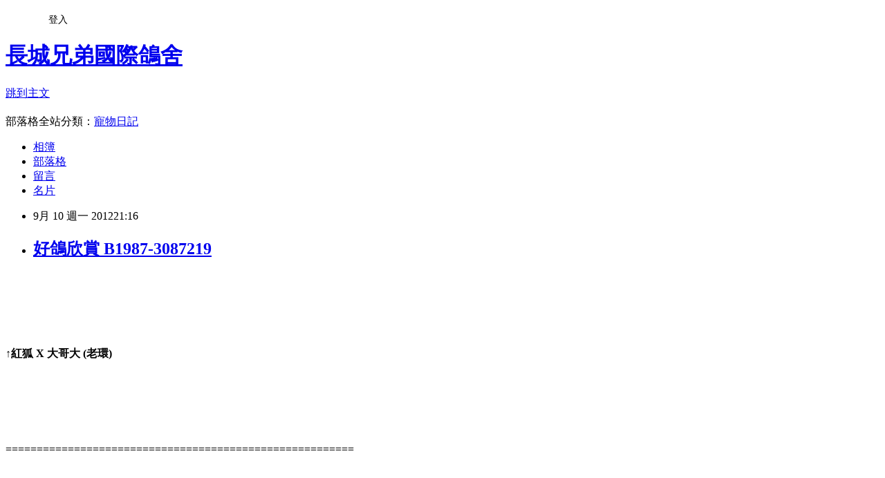

--- FILE ---
content_type: text/html; charset=utf-8
request_url: https://gwiloft.pixnet.net/blog/posts/10007415845
body_size: 20784
content:
<!DOCTYPE html><html lang="zh-TW"><head><meta charSet="utf-8"/><meta name="viewport" content="width=device-width, initial-scale=1"/><link rel="stylesheet" href="https://static.1px.tw/blog-next/_next/static/chunks/b1e52b495cc0137c.css" data-precedence="next"/><link rel="stylesheet" href="/fix.css?v=202601221459" type="text/css" data-precedence="medium"/><link rel="stylesheet" href="https://s3.1px.tw/blog/theme/choc/iframe-popup.css?v=202601221459" type="text/css" data-precedence="medium"/><link rel="stylesheet" href="https://s3.1px.tw/blog/theme/choc/plugins.min.css?v=202601221459" type="text/css" data-precedence="medium"/><link rel="stylesheet" href="https://s3.1px.tw/blog/theme/choc/openid-comment.css?v=202601221459" type="text/css" data-precedence="medium"/><link rel="stylesheet" href="https://s3.1px.tw/blog/theme/choc/style.min.css?v=202601221459" type="text/css" data-precedence="medium"/><link rel="stylesheet" href="https://s3.1px.tw/blog/theme/choc/main.min.css?v=202601221459" type="text/css" data-precedence="medium"/><link rel="stylesheet" href="https://pimg.1px.tw/gwiloft/assets/gwiloft.css?v=202601221459" type="text/css" data-precedence="medium"/><link rel="stylesheet" href="https://s3.1px.tw/blog/theme/choc/author-info.css?v=202601221459" type="text/css" data-precedence="medium"/><link rel="stylesheet" href="https://s3.1px.tw/blog/theme/choc/idlePop.min.css?v=202601221459" type="text/css" data-precedence="medium"/><link rel="preload" as="script" fetchPriority="low" href="https://static.1px.tw/blog-next/_next/static/chunks/94688e2baa9fea03.js"/><script src="https://static.1px.tw/blog-next/_next/static/chunks/41eaa5427c45ebcc.js" async=""></script><script src="https://static.1px.tw/blog-next/_next/static/chunks/e2c6231760bc85bd.js" async=""></script><script src="https://static.1px.tw/blog-next/_next/static/chunks/94bde6376cf279be.js" async=""></script><script src="https://static.1px.tw/blog-next/_next/static/chunks/426b9d9d938a9eb4.js" async=""></script><script src="https://static.1px.tw/blog-next/_next/static/chunks/turbopack-5021d21b4b170dda.js" async=""></script><script src="https://static.1px.tw/blog-next/_next/static/chunks/ff1a16fafef87110.js" async=""></script><script src="https://static.1px.tw/blog-next/_next/static/chunks/e308b2b9ce476a3e.js" async=""></script><script src="https://static.1px.tw/blog-next/_next/static/chunks/2bf79572a40338b7.js" async=""></script><script src="https://static.1px.tw/blog-next/_next/static/chunks/d3c6eed28c1dd8e2.js" async=""></script><script src="https://static.1px.tw/blog-next/_next/static/chunks/d4d39cfc2a072218.js" async=""></script><script src="https://static.1px.tw/blog-next/_next/static/chunks/6a5d72c05b9cd4ba.js" async=""></script><script src="https://static.1px.tw/blog-next/_next/static/chunks/8af6103cf1375f47.js" async=""></script><script src="https://static.1px.tw/blog-next/_next/static/chunks/60d08651d643cedc.js" async=""></script><script src="https://static.1px.tw/blog-next/_next/static/chunks/0ae21416dac1fa83.js" async=""></script><script src="https://static.1px.tw/blog-next/_next/static/chunks/6d1100e43ad18157.js" async=""></script><script src="https://static.1px.tw/blog-next/_next/static/chunks/87eeaf7a3b9005e8.js" async=""></script><script src="https://static.1px.tw/blog-next/_next/static/chunks/ed01c75076819ebd.js" async=""></script><script src="https://static.1px.tw/blog-next/_next/static/chunks/a4df8fc19a9a82e6.js" async=""></script><title>好鴿欣賞  B1987-3087219</title><meta name="description" content="↑紅狐 X 大哥大 (老環) ========================================================"/><meta name="author" content="長城兄弟國際鴿舍"/><meta name="google-adsense-platform-account" content="pub-2647689032095179"/><meta name="fb:app_id" content="101730233200171"/><link rel="canonical" href="https://gwiloft.pixnet.net/blog/posts/10007415845"/><meta property="og:title" content="好鴿欣賞  B1987-3087219"/><meta property="og:description" content="↑紅狐 X 大哥大 (老環) ========================================================"/><meta property="og:url" content="https://gwiloft.pixnet.net/blog/posts/10007415845"/><meta property="og:image" content="https://pimg.1px.tw/gwiloft/1382094489-2944306307.jpg"/><meta property="og:type" content="article"/><meta name="twitter:card" content="summary_large_image"/><meta name="twitter:title" content="好鴿欣賞  B1987-3087219"/><meta name="twitter:description" content="↑紅狐 X 大哥大 (老環) ========================================================"/><meta name="twitter:image" content="https://pimg.1px.tw/gwiloft/1382094489-2944306307.jpg"/><link rel="icon" href="/favicon.ico?favicon.a62c60e0.ico" sizes="32x32" type="image/x-icon"/><script src="https://static.1px.tw/blog-next/_next/static/chunks/a6dad97d9634a72d.js" noModule=""></script></head><body><!--$--><!--/$--><!--$?--><template id="B:0"></template><!--/$--><script>requestAnimationFrame(function(){$RT=performance.now()});</script><script src="https://static.1px.tw/blog-next/_next/static/chunks/94688e2baa9fea03.js" id="_R_" async=""></script><div hidden id="S:0"><script id="pixnet-vars">
        window.PIXNET = {
          post_id: "10007415845",
          name: "gwiloft",
          user_id: 0,
          blog_id: "4562237",
          display_ads: true,
          ad_options: {"chictrip":false}
        };
      </script><script type="text/javascript" src="https://code.jquery.com/jquery-latest.min.js"></script><script id="json-ld-article-script" type="application/ld+json">{"@context":"https:\u002F\u002Fschema.org","@type":"BlogPosting","isAccessibleForFree":true,"mainEntityOfPage":{"@type":"WebPage","@id":"https:\u002F\u002Fgwiloft.pixnet.net\u002Fblog\u002Fposts\u002F10007415845"},"headline":"好鴿欣賞  B1987-3087219","description":"\u003Cbr\u003E\u003Cspan style=\"FONT-FAMILY:新細明體;COLOR:red;FONT-SIZE:16pt;\"\u003E↑\u003Cspan style=\"FONT-FAMILY:新細明體;COLOR:blue;FONT-SIZE:12pt;\"\u003E紅狐 \u003Cspan lang=\"EN-US\"\u003EX \u003C\u002Fspan\u003E大哥大 (老環)\u003C\u002Fspan\u003E\u003C\u002Fspan\u003E\u003Cbr\u003E\u003Cspan style=\"FONT-FAMILY:新細明體;COLOR:red;FONT-SIZE:16pt;\"\u003E\u003Cspan style=\"FONT-FAMILY:新細明體;COLOR:blue;FONT-SIZE:12pt;\"\u003E\u003C\u002Fspan\u003E\u003C\u002Fspan\u003E \u003Cbr\u003E\u003Cspan style=\"FONT-FAMILY:新細明體;COLOR:red;FONT-SIZE:16pt;\"\u003E\u003Cspan style=\"FONT-FAMILY:新細明體;COLOR:blue;FONT-SIZE:12pt;\"\u003E========================================================\u003C\u002Fspan\u003E\u003C\u002Fspan\u003E\u003Cbr\u003E\u003Cspan style=\"FONT-FAMILY:新細明體;COLOR:red;FONT-SIZE:16pt;\"\u003E\u003Cspan style=\"FONT-FAMILY:新細明體;COLOR:blue;FONT-SIZE:12pt;\"\u003E\u003Cimg src=\"http:\u002F\u002Fpic.pimg.tw\u002Fgwiloft\u002F1382094489-2652005049.jpg\"\u003E\u003C\u002Fspan\u003E\u003C\u002Fspan\u003E","articleBody":"\u003Cbr\u003E\u003Cbr\u003E\u003Cbr\u003E\u003Cimg src=\"https:\u002F\u002Fpimg.1px.tw\u002Fgwiloft\u002F1382094489-2944306307.jpg\"\u002F\u003E\u003Cbr\u003E\u003Cbr\u003E\u003Cp style=\"MARGIN:0cm 0cm 0pt;\" class=\"MsoNormal\"\u003E\u003Cstrong\u003E\u003Cspan style=\"FONT-FAMILY:新細明體;COLOR:red;FONT-SIZE:16pt;\"\u003E↑\u003Cspan style=\"FONT-FAMILY:新細明體;COLOR:blue;FONT-SIZE:12pt;\"\u003E紅狐 \u003Cspan lang=\"EN-US\"\u003EX \u003C\u002Fspan\u003E大哥大 (老環)\u003C\u002Fspan\u003E\u003C\u002Fspan\u003E\u003C\u002Fstrong\u003E\u003C\u002Fp\u003E\u003Cbr\u003E\u003Cp style=\"MARGIN:0cm 0cm 0pt;\" class=\"MsoNormal\"\u003E\u003Cstrong\u003E\u003Cspan style=\"FONT-FAMILY:新細明體;COLOR:red;FONT-SIZE:16pt;\"\u003E\u003Cspan style=\"FONT-FAMILY:新細明體;COLOR:blue;FONT-SIZE:12pt;\"\u003E\u003C\u002Fspan\u003E\u003C\u002Fspan\u003E\u003C\u002Fstrong\u003E&nbsp;\u003C\u002Fp\u003E\u003Cbr\u003E\u003Cp style=\"MARGIN:0cm 0cm 0pt;\" class=\"MsoNormal\"\u003E\u003Cstrong\u003E\u003Cspan style=\"FONT-FAMILY:新細明體;COLOR:red;FONT-SIZE:16pt;\"\u003E\u003Cspan style=\"FONT-FAMILY:新細明體;COLOR:blue;FONT-SIZE:12pt;\"\u003E========================================================\u003C\u002Fspan\u003E\u003C\u002Fspan\u003E\u003C\u002Fstrong\u003E\u003C\u002Fp\u003E\u003Cbr\u003E\u003Cp style=\"MARGIN:0cm 0cm 0pt;\" class=\"MsoNormal\"\u003E\u003Cstrong\u003E\u003Cspan style=\"FONT-FAMILY:新細明體;COLOR:red;FONT-SIZE:16pt;\"\u003E\u003Cspan style=\"FONT-FAMILY:新細明體;COLOR:blue;FONT-SIZE:12pt;\"\u003E\u003Cimg src=\"https:\u002F\u002Fpimg.1px.tw\u002Fgwiloft\u002F1382094489-2652005049.jpg\"\u002F\u003E\u003C\u002Fspan\u003E\u003C\u002Fspan\u003E\u003C\u002Fstrong\u003E\u003C\u002Fp\u003E\u003Cbr\u003E\u003Cstrong\u003E\u003Cspan style=\"FONT-FAMILY:新細明體;COLOR:red;FONT-SIZE:16pt;\"\u003E\u003Cspan style=\"FONT-FAMILY:新細明體;COLOR:blue;FONT-SIZE:12pt;\"\u003E\u003Cbr\u003E\u003Cp style=\"MARGIN:0cm 0cm 0pt;\" class=\"MsoNormal\"\u003E\u003Cstrong\u003E\u003Cspan style=\"FONT-FAMILY:新細明體;COLOR:red;FONT-SIZE:16pt;\"\u003E↑\u003Cspan style=\"COLOR:fuchsia;FONT-SIZE:13pt;\" lang=\"EN-US\"\u003E\u003Cfont face=\"Times New Roman\"\u003ENL87-1108985 \u003C\u002Ffont\u003E\u003C\u002Fspan\u003E\u003Cstrong\u003E\u003Cspan style=\"FONT-FAMILY:新細明體;COLOR:fuchsia;FONT-SIZE:13pt;\"\u003E大哥大\u003C\u002Fspan\u003E\u003C\u002Fstrong\u003E\u003Cstrong\u003E\u003Cspan style=\"COLOR:blue;FONT-SIZE:13pt;\"\u003E\u003Cfont face=\"Times New Roman\"\u003E \u003C\u002Ffont\u003E\u003C\u002Fspan\u003E\u003C\u002Fstrong\u003E\u003Cstrong\u003E\u003Cspan style=\"FONT-FAMILY:新細明體;COLOR:blue;FONT-SIZE:13pt;\"\u003E為本舍花色鴿的代表鴿系之一\u003C\u002Fspan\u003E\u003C\u002Fstrong\u003E\u003C\u002Fspan\u003E\u003C\u002Fstrong\u003E\u003C\u002Fp\u003E\u003Cbr\u003E\u003Cp style=\"MARGIN:0cm 0cm 0pt;\" class=\"MsoNormal\"\u003E\u003Cstrong\u003E\u003Cspan style=\"FONT-FAMILY:新細明體;COLOR:red;FONT-SIZE:16pt;\"\u003E\u003Cstrong\u003E\u003Cspan style=\"FONT-FAMILY:新細明體;COLOR:blue;FONT-SIZE:13pt;\"\u003E\u003C\u002Fspan\u003E\u003C\u002Fstrong\u003E\u003C\u002Fspan\u003E\u003C\u002Fstrong\u003E\u003Cstrong\u003E\u003Cspan style=\"COLOR:red;FONT-SIZE:16pt;\" lang=\"EN-US\"\u003E\u003C\u002Fspan\u003E\u003C\u002Fstrong\u003E&nbsp;\u003C\u002Fp\u003E\u003Cbr\u003E\u003C\u002Fspan\u003E\u003C\u002Fspan\u003E\u003C\u002Fstrong\u003E\u003Cbr\u003E\u003Cp style=\"MARGIN:0cm 0cm 0pt;\" class=\"MsoNormal\"\u003E\u003Cstrong\u003E\u003Cspan style=\"FONT-FAMILY:新細明體;COLOR:red;FONT-SIZE:16pt;\"\u003E\u003Cspan style=\"FONT-FAMILY:新細明體;COLOR:blue;FONT-SIZE:12pt;\"\u003E\u003Cimg src=\"https:\u002F\u002Fpimg.1px.tw\u002Fgwiloft\u002F1382094489-1312739263.jpg\"\u002F\u003E\u003C\u002Fspan\u003E\u003C\u002Fspan\u003E\u003C\u002Fstrong\u003E\u003Cstrong\u003E\u003Cspan style=\"FONT-FAMILY:新細明體;COLOR:red;FONT-SIZE:16pt;\"\u003E\u003Cspan style=\"FONT-FAMILY:新細明體;COLOR:blue;FONT-SIZE:12pt;\"\u003E\u003Cb style=\"\"\u003E\u003Cspan style=\"FONT-FAMILY:新細明體;COLOR:red;FONT-SIZE:16pt;\"\u003E\u003Cspan style=\"FONT-FAMILY:標楷體;FONT-SIZE:18pt;\" lang=\"EN-US\"\u003E\u003Cspan style=\"FONT-FAMILY:標楷體;FONT-SIZE:14pt;\" lang=\"EN-US\"\u003E\u003Cstrong\u003E\u003Cspan style=\"COLOR:blue;FONT-SIZE:13pt;\" lang=\"EN-US\"\u003E\u003Cfont face=\"Times New Roman\"\u003E&nbsp;\u003C\u002Ffont\u003E\u003Cbr\u003E\u003Cp style=\"MARGIN:0cm 0cm 0pt;\" class=\"MsoNormal\"\u003E\u003Cstrong\u003E\u003Cspan style=\"FONT-FAMILY:新細明體;COLOR:red;FONT-SIZE:16pt;\"\u003E↑NL87-1108985 大哥大\u003C\u002Fspan\u003E\u003C\u002Fstrong\u003E\u003C\u002Fp\u003E\u003Cbr\u003E\u003Cp style=\"MARGIN:0cm 0cm 0pt;\" class=\"MsoNormal\"\u003E\u003Cstrong\u003E\u003Cspan style=\"FONT-FAMILY:新細明體;COLOR:red;FONT-SIZE:16pt;\"\u003E\u003C\u002Fspan\u003E\u003C\u002Fstrong\u003E&nbsp;\u003C\u002Fp\u003E\u003Cbr\u003E\u003C\u002Fspan\u003E\u003C\u002Fstrong\u003E\u003C\u002Fspan\u003E\u003C\u002Fspan\u003E\u003C\u002Fspan\u003E\u003C\u002Fb\u003E\u003C\u002Fspan\u003E\u003Cb style=\"\"\u003E\u003Cspan style=\"COLOR:red;FONT-SIZE:16pt;\" lang=\"EN-US\"\u003E \u003Cbr\u003E\u003Cp style=\"MARGIN:0cm 0cm 0pt;\" class=\"MsoNormal\"\u003E\u003Cspan style=\"FONT-FAMILY:標楷體;FONT-SIZE:14pt;\" lang=\"EN-US\"\u003E\u003Cfont color=\"#0000ff\"\u003E1991年NPO長距離鴿王\u003C\u002Ffont\u003E\u003C\u002Fspan\u003E\u003C\u002Fp\u003E\u003Cbr\u003E\u003Cp style=\"MARGIN:0cm 0cm 0pt;\" class=\"MsoNormal\"\u003E\u003Cspan style=\"FONT-FAMILY:標楷體;FONT-SIZE:14pt;\" lang=\"EN-US\"\u003E\u003Cfont color=\"#0000ff\"\u003E2e\u003Cspan\u003E&nbsp; \u003C\u002Fspan\u003ENat\u003Cspan\u003E&nbsp; \u003C\u002Fspan\u003EAsduif\u003Cspan\u003E&nbsp; \u003C\u002Fspan\u003EFond\u003Cspan\u003E&nbsp; \u003C\u002Fspan\u003ENPO 91\u003C\u002Ffont\u003E\u003C\u002Fspan\u003E\u003C\u002Fp\u003E\u003Cbr\u003E\u003Cp style=\"MARGIN:0cm 0cm 0pt;\" class=\"MsoNormal\"\u003E\u003Cspan style=\"FONT-FAMILY:標楷體;FONT-SIZE:14pt;\" lang=\"EN-US\"\u003E\u003C\u002Fspan\u003E&nbsp;\u003C\u002Fp\u003E\u003Cbr\u003E\u003Cp style=\"MARGIN:0cm 0cm 0pt;\" class=\"MsoNormal\"\u003E\u003Cspan style=\"FONT-FAMILY:標楷體;FONT-SIZE:14pt;\"\u003E\u003Cfont color=\"#0000ff\"\u003E贏得\u003Cspan lang=\"EN-US\"\u003E13次1位平均1862羽\u003C\u002Fspan\u003E\u003C\u002Ffont\u003E\u003C\u002Fspan\u003E\u003C\u002Fp\u003E\u003Cbr\u003E\u003Cp style=\"MARGIN:0cm 0cm 0pt;\" class=\"MsoNormal\"\u003E\u003Cspan style=\"FONT-FAMILY:標楷體;FONT-SIZE:14pt;\" lang=\"EN-US\"\u003E\u003Cfont color=\"#0000ff\"\u003Ewon \u003Cspan\u003E&nbsp;\u003C\u002Fspan\u003E13 X 1e (Average of 1862P)\u003C\u002Ffont\u003E\u003C\u002Fspan\u003E\u003C\u002Fp\u003E\u003Cbr\u003E\u003C\u002Fspan\u003E\u003C\u002Fb\u003E\u003C\u002Fspan\u003E\u003C\u002Fstrong\u003E","image":["https:\u002F\u002Fpimg.1px.tw\u002Fgwiloft\u002F1382094489-2944306307.jpg"],"author":{"@type":"Person","name":"長城兄弟國際鴿舍","url":"https:\u002F\u002Fwww.pixnet.net\u002Fpcard\u002Fgwiloft"},"publisher":{"@type":"Organization","name":"長城兄弟國際鴿舍","logo":{"@type":"ImageObject","url":"https:\u002F\u002Fs3.1px.tw\u002Fblog\u002Fcommon\u002Favatar\u002Fblog_cover_dark.jpg"}},"datePublished":"2012-09-10T13:16:01.000Z","dateModified":"","keywords":[],"articleSection":"銘鴿欣賞"}</script><template id="P:1"></template><template id="P:2"></template><template id="P:3"></template><section aria-label="Notifications alt+T" tabindex="-1" aria-live="polite" aria-relevant="additions text" aria-atomic="false"></section></div><script>(self.__next_f=self.__next_f||[]).push([0])</script><script>self.__next_f.push([1,"1:\"$Sreact.fragment\"\n3:I[39756,[\"https://static.1px.tw/blog-next/_next/static/chunks/ff1a16fafef87110.js\",\"https://static.1px.tw/blog-next/_next/static/chunks/e308b2b9ce476a3e.js\"],\"default\"]\n4:I[53536,[\"https://static.1px.tw/blog-next/_next/static/chunks/ff1a16fafef87110.js\",\"https://static.1px.tw/blog-next/_next/static/chunks/e308b2b9ce476a3e.js\"],\"default\"]\n6:I[97367,[\"https://static.1px.tw/blog-next/_next/static/chunks/ff1a16fafef87110.js\",\"https://static.1px.tw/blog-next/_next/static/chunks/e308b2b9ce476a3e.js\"],\"OutletBoundary\"]\n8:I[97367,[\"https://static.1px.tw/blog-next/_next/static/chunks/ff1a16fafef87110.js\",\"https://static.1px.tw/blog-next/_next/static/chunks/e308b2b9ce476a3e.js\"],\"ViewportBoundary\"]\na:I[97367,[\"https://static.1px.tw/blog-next/_next/static/chunks/ff1a16fafef87110.js\",\"https://static.1px.tw/blog-next/_next/static/chunks/e308b2b9ce476a3e.js\"],\"MetadataBoundary\"]\nc:I[63491,[\"https://static.1px.tw/blog-next/_next/static/chunks/2bf79572a40338b7.js\",\"https://static.1px.tw/blog-next/_next/static/chunks/d3c6eed28c1dd8e2.js\"],\"default\"]\n:HL[\"https://static.1px.tw/blog-next/_next/static/chunks/b1e52b495cc0137c.css\",\"style\"]\n"])</script><script>self.__next_f.push([1,"0:{\"P\":null,\"b\":\"Fh5CEL29DpBu-3dUnujtG\",\"c\":[\"\",\"blog\",\"posts\",\"10007415845\"],\"q\":\"\",\"i\":false,\"f\":[[[\"\",{\"children\":[\"blog\",{\"children\":[\"posts\",{\"children\":[[\"id\",\"10007415845\",\"d\"],{\"children\":[\"__PAGE__\",{}]}]}]}]},\"$undefined\",\"$undefined\",true],[[\"$\",\"$1\",\"c\",{\"children\":[[[\"$\",\"script\",\"script-0\",{\"src\":\"https://static.1px.tw/blog-next/_next/static/chunks/d4d39cfc2a072218.js\",\"async\":true,\"nonce\":\"$undefined\"}],[\"$\",\"script\",\"script-1\",{\"src\":\"https://static.1px.tw/blog-next/_next/static/chunks/6a5d72c05b9cd4ba.js\",\"async\":true,\"nonce\":\"$undefined\"}],[\"$\",\"script\",\"script-2\",{\"src\":\"https://static.1px.tw/blog-next/_next/static/chunks/8af6103cf1375f47.js\",\"async\":true,\"nonce\":\"$undefined\"}]],\"$L2\"]}],{\"children\":[[\"$\",\"$1\",\"c\",{\"children\":[null,[\"$\",\"$L3\",null,{\"parallelRouterKey\":\"children\",\"error\":\"$undefined\",\"errorStyles\":\"$undefined\",\"errorScripts\":\"$undefined\",\"template\":[\"$\",\"$L4\",null,{}],\"templateStyles\":\"$undefined\",\"templateScripts\":\"$undefined\",\"notFound\":\"$undefined\",\"forbidden\":\"$undefined\",\"unauthorized\":\"$undefined\"}]]}],{\"children\":[[\"$\",\"$1\",\"c\",{\"children\":[null,[\"$\",\"$L3\",null,{\"parallelRouterKey\":\"children\",\"error\":\"$undefined\",\"errorStyles\":\"$undefined\",\"errorScripts\":\"$undefined\",\"template\":[\"$\",\"$L4\",null,{}],\"templateStyles\":\"$undefined\",\"templateScripts\":\"$undefined\",\"notFound\":\"$undefined\",\"forbidden\":\"$undefined\",\"unauthorized\":\"$undefined\"}]]}],{\"children\":[[\"$\",\"$1\",\"c\",{\"children\":[null,[\"$\",\"$L3\",null,{\"parallelRouterKey\":\"children\",\"error\":\"$undefined\",\"errorStyles\":\"$undefined\",\"errorScripts\":\"$undefined\",\"template\":[\"$\",\"$L4\",null,{}],\"templateStyles\":\"$undefined\",\"templateScripts\":\"$undefined\",\"notFound\":\"$undefined\",\"forbidden\":\"$undefined\",\"unauthorized\":\"$undefined\"}]]}],{\"children\":[[\"$\",\"$1\",\"c\",{\"children\":[\"$L5\",[[\"$\",\"link\",\"0\",{\"rel\":\"stylesheet\",\"href\":\"https://static.1px.tw/blog-next/_next/static/chunks/b1e52b495cc0137c.css\",\"precedence\":\"next\",\"crossOrigin\":\"$undefined\",\"nonce\":\"$undefined\"}],[\"$\",\"script\",\"script-0\",{\"src\":\"https://static.1px.tw/blog-next/_next/static/chunks/0ae21416dac1fa83.js\",\"async\":true,\"nonce\":\"$undefined\"}],[\"$\",\"script\",\"script-1\",{\"src\":\"https://static.1px.tw/blog-next/_next/static/chunks/6d1100e43ad18157.js\",\"async\":true,\"nonce\":\"$undefined\"}],[\"$\",\"script\",\"script-2\",{\"src\":\"https://static.1px.tw/blog-next/_next/static/chunks/87eeaf7a3b9005e8.js\",\"async\":true,\"nonce\":\"$undefined\"}],[\"$\",\"script\",\"script-3\",{\"src\":\"https://static.1px.tw/blog-next/_next/static/chunks/ed01c75076819ebd.js\",\"async\":true,\"nonce\":\"$undefined\"}],[\"$\",\"script\",\"script-4\",{\"src\":\"https://static.1px.tw/blog-next/_next/static/chunks/a4df8fc19a9a82e6.js\",\"async\":true,\"nonce\":\"$undefined\"}]],[\"$\",\"$L6\",null,{\"children\":\"$@7\"}]]}],{},null,false,false]},null,false,false]},null,false,false]},null,false,false]},null,false,false],[\"$\",\"$1\",\"h\",{\"children\":[null,[\"$\",\"$L8\",null,{\"children\":\"$@9\"}],[\"$\",\"$La\",null,{\"children\":\"$@b\"}],null]}],false]],\"m\":\"$undefined\",\"G\":[\"$c\",[]],\"S\":false}\n"])</script><script>self.__next_f.push([1,"9:[[\"$\",\"meta\",\"0\",{\"charSet\":\"utf-8\"}],[\"$\",\"meta\",\"1\",{\"name\":\"viewport\",\"content\":\"width=device-width, initial-scale=1\"}]]\n"])</script><script>self.__next_f.push([1,"d:I[79520,[\"https://static.1px.tw/blog-next/_next/static/chunks/d4d39cfc2a072218.js\",\"https://static.1px.tw/blog-next/_next/static/chunks/6a5d72c05b9cd4ba.js\",\"https://static.1px.tw/blog-next/_next/static/chunks/8af6103cf1375f47.js\"],\"\"]\n10:I[2352,[\"https://static.1px.tw/blog-next/_next/static/chunks/d4d39cfc2a072218.js\",\"https://static.1px.tw/blog-next/_next/static/chunks/6a5d72c05b9cd4ba.js\",\"https://static.1px.tw/blog-next/_next/static/chunks/8af6103cf1375f47.js\"],\"AdultWarningModal\"]\n11:I[69182,[\"https://static.1px.tw/blog-next/_next/static/chunks/d4d39cfc2a072218.js\",\"https://static.1px.tw/blog-next/_next/static/chunks/6a5d72c05b9cd4ba.js\",\"https://static.1px.tw/blog-next/_next/static/chunks/8af6103cf1375f47.js\"],\"HydrationComplete\"]\n12:I[12985,[\"https://static.1px.tw/blog-next/_next/static/chunks/d4d39cfc2a072218.js\",\"https://static.1px.tw/blog-next/_next/static/chunks/6a5d72c05b9cd4ba.js\",\"https://static.1px.tw/blog-next/_next/static/chunks/8af6103cf1375f47.js\"],\"NuqsAdapter\"]\n13:I[82782,[\"https://static.1px.tw/blog-next/_next/static/chunks/d4d39cfc2a072218.js\",\"https://static.1px.tw/blog-next/_next/static/chunks/6a5d72c05b9cd4ba.js\",\"https://static.1px.tw/blog-next/_next/static/chunks/8af6103cf1375f47.js\"],\"RefineContext\"]\n14:I[29306,[\"https://static.1px.tw/blog-next/_next/static/chunks/d4d39cfc2a072218.js\",\"https://static.1px.tw/blog-next/_next/static/chunks/6a5d72c05b9cd4ba.js\",\"https://static.1px.tw/blog-next/_next/static/chunks/8af6103cf1375f47.js\",\"https://static.1px.tw/blog-next/_next/static/chunks/60d08651d643cedc.js\",\"https://static.1px.tw/blog-next/_next/static/chunks/d3c6eed28c1dd8e2.js\"],\"default\"]\n2:[\"$\",\"html\",null,{\"lang\":\"zh-TW\",\"children\":[[\"$\",\"$Ld\",null,{\"id\":\"google-tag-manager\",\"strategy\":\"afterInteractive\",\"children\":\"\\n(function(w,d,s,l,i){w[l]=w[l]||[];w[l].push({'gtm.start':\\nnew Date().getTime(),event:'gtm.js'});var f=d.getElementsByTagName(s)[0],\\nj=d.createElement(s),dl=l!='dataLayer'?'\u0026l='+l:'';j.async=true;j.src=\\n'https://www.googletagmanager.com/gtm.js?id='+i+dl;f.parentNode.insertBefore(j,f);\\n})(window,document,'script','dataLayer','GTM-TRLQMPKX');\\n  \"}],\"$Le\",\"$Lf\",[\"$\",\"body\",null,{\"children\":[[\"$\",\"$L10\",null,{\"display\":false}],[\"$\",\"$L11\",null,{}],[\"$\",\"$L12\",null,{\"children\":[\"$\",\"$L13\",null,{\"children\":[\"$\",\"$L3\",null,{\"parallelRouterKey\":\"children\",\"error\":\"$undefined\",\"errorStyles\":\"$undefined\",\"errorScripts\":\"$undefined\",\"template\":[\"$\",\"$L4\",null,{}],\"templateStyles\":\"$undefined\",\"templateScripts\":\"$undefined\",\"notFound\":[[\"$\",\"$L14\",null,{}],[]],\"forbidden\":\"$undefined\",\"unauthorized\":\"$undefined\"}]}]}]]}]]}]\n"])</script><script>self.__next_f.push([1,"e:null\nf:null\n"])</script><script>self.__next_f.push([1,"16:I[27201,[\"https://static.1px.tw/blog-next/_next/static/chunks/ff1a16fafef87110.js\",\"https://static.1px.tw/blog-next/_next/static/chunks/e308b2b9ce476a3e.js\"],\"IconMark\"]\n5:[[\"$\",\"script\",null,{\"id\":\"pixnet-vars\",\"children\":\"\\n        window.PIXNET = {\\n          post_id: \\\"10007415845\\\",\\n          name: \\\"gwiloft\\\",\\n          user_id: 0,\\n          blog_id: \\\"4562237\\\",\\n          display_ads: true,\\n          ad_options: {\\\"chictrip\\\":false}\\n        };\\n      \"}],\"$L15\"]\n"])</script><script>self.__next_f.push([1,"b:[[\"$\",\"title\",\"0\",{\"children\":\"好鴿欣賞  B1987-3087219\"}],[\"$\",\"meta\",\"1\",{\"name\":\"description\",\"content\":\"↑紅狐 X 大哥大 (老環) ========================================================\"}],[\"$\",\"meta\",\"2\",{\"name\":\"author\",\"content\":\"長城兄弟國際鴿舍\"}],[\"$\",\"meta\",\"3\",{\"name\":\"google-adsense-platform-account\",\"content\":\"pub-2647689032095179\"}],[\"$\",\"meta\",\"4\",{\"name\":\"fb:app_id\",\"content\":\"101730233200171\"}],[\"$\",\"link\",\"5\",{\"rel\":\"canonical\",\"href\":\"https://gwiloft.pixnet.net/blog/posts/10007415845\"}],[\"$\",\"meta\",\"6\",{\"property\":\"og:title\",\"content\":\"好鴿欣賞  B1987-3087219\"}],[\"$\",\"meta\",\"7\",{\"property\":\"og:description\",\"content\":\"↑紅狐 X 大哥大 (老環) ========================================================\"}],[\"$\",\"meta\",\"8\",{\"property\":\"og:url\",\"content\":\"https://gwiloft.pixnet.net/blog/posts/10007415845\"}],[\"$\",\"meta\",\"9\",{\"property\":\"og:image\",\"content\":\"https://pimg.1px.tw/gwiloft/1382094489-2944306307.jpg\"}],[\"$\",\"meta\",\"10\",{\"property\":\"og:type\",\"content\":\"article\"}],[\"$\",\"meta\",\"11\",{\"name\":\"twitter:card\",\"content\":\"summary_large_image\"}],[\"$\",\"meta\",\"12\",{\"name\":\"twitter:title\",\"content\":\"好鴿欣賞  B1987-3087219\"}],[\"$\",\"meta\",\"13\",{\"name\":\"twitter:description\",\"content\":\"↑紅狐 X 大哥大 (老環) ========================================================\"}],[\"$\",\"meta\",\"14\",{\"name\":\"twitter:image\",\"content\":\"https://pimg.1px.tw/gwiloft/1382094489-2944306307.jpg\"}],[\"$\",\"link\",\"15\",{\"rel\":\"icon\",\"href\":\"/favicon.ico?favicon.a62c60e0.ico\",\"sizes\":\"32x32\",\"type\":\"image/x-icon\"}],[\"$\",\"$L16\",\"16\",{}]]\n"])</script><script>self.__next_f.push([1,"7:null\n"])</script><script>self.__next_f.push([1,":HL[\"/fix.css?v=202601221459\",\"style\",{\"type\":\"text/css\"}]\n:HL[\"https://s3.1px.tw/blog/theme/choc/iframe-popup.css?v=202601221459\",\"style\",{\"type\":\"text/css\"}]\n:HL[\"https://s3.1px.tw/blog/theme/choc/plugins.min.css?v=202601221459\",\"style\",{\"type\":\"text/css\"}]\n:HL[\"https://s3.1px.tw/blog/theme/choc/openid-comment.css?v=202601221459\",\"style\",{\"type\":\"text/css\"}]\n:HL[\"https://s3.1px.tw/blog/theme/choc/style.min.css?v=202601221459\",\"style\",{\"type\":\"text/css\"}]\n:HL[\"https://s3.1px.tw/blog/theme/choc/main.min.css?v=202601221459\",\"style\",{\"type\":\"text/css\"}]\n:HL[\"https://pimg.1px.tw/gwiloft/assets/gwiloft.css?v=202601221459\",\"style\",{\"type\":\"text/css\"}]\n:HL[\"https://s3.1px.tw/blog/theme/choc/author-info.css?v=202601221459\",\"style\",{\"type\":\"text/css\"}]\n:HL[\"https://s3.1px.tw/blog/theme/choc/idlePop.min.css?v=202601221459\",\"style\",{\"type\":\"text/css\"}]\n17:T226e,"])</script><script>self.__next_f.push([1,"{\"@context\":\"https:\\u002F\\u002Fschema.org\",\"@type\":\"BlogPosting\",\"isAccessibleForFree\":true,\"mainEntityOfPage\":{\"@type\":\"WebPage\",\"@id\":\"https:\\u002F\\u002Fgwiloft.pixnet.net\\u002Fblog\\u002Fposts\\u002F10007415845\"},\"headline\":\"好鴿欣賞  B1987-3087219\",\"description\":\"\\u003Cbr\\u003E\\u003Cspan style=\\\"FONT-FAMILY:新細明體;COLOR:red;FONT-SIZE:16pt;\\\"\\u003E↑\\u003Cspan style=\\\"FONT-FAMILY:新細明體;COLOR:blue;FONT-SIZE:12pt;\\\"\\u003E紅狐 \\u003Cspan lang=\\\"EN-US\\\"\\u003EX \\u003C\\u002Fspan\\u003E大哥大 (老環)\\u003C\\u002Fspan\\u003E\\u003C\\u002Fspan\\u003E\\u003Cbr\\u003E\\u003Cspan style=\\\"FONT-FAMILY:新細明體;COLOR:red;FONT-SIZE:16pt;\\\"\\u003E\\u003Cspan style=\\\"FONT-FAMILY:新細明體;COLOR:blue;FONT-SIZE:12pt;\\\"\\u003E\\u003C\\u002Fspan\\u003E\\u003C\\u002Fspan\\u003E \\u003Cbr\\u003E\\u003Cspan style=\\\"FONT-FAMILY:新細明體;COLOR:red;FONT-SIZE:16pt;\\\"\\u003E\\u003Cspan style=\\\"FONT-FAMILY:新細明體;COLOR:blue;FONT-SIZE:12pt;\\\"\\u003E========================================================\\u003C\\u002Fspan\\u003E\\u003C\\u002Fspan\\u003E\\u003Cbr\\u003E\\u003Cspan style=\\\"FONT-FAMILY:新細明體;COLOR:red;FONT-SIZE:16pt;\\\"\\u003E\\u003Cspan style=\\\"FONT-FAMILY:新細明體;COLOR:blue;FONT-SIZE:12pt;\\\"\\u003E\\u003Cimg src=\\\"http:\\u002F\\u002Fpic.pimg.tw\\u002Fgwiloft\\u002F1382094489-2652005049.jpg\\\"\\u003E\\u003C\\u002Fspan\\u003E\\u003C\\u002Fspan\\u003E\",\"articleBody\":\"\\u003Cbr\\u003E\\u003Cbr\\u003E\\u003Cbr\\u003E\\u003Cimg src=\\\"https:\\u002F\\u002Fpimg.1px.tw\\u002Fgwiloft\\u002F1382094489-2944306307.jpg\\\"\\u002F\\u003E\\u003Cbr\\u003E\\u003Cbr\\u003E\\u003Cp style=\\\"MARGIN:0cm 0cm 0pt;\\\" class=\\\"MsoNormal\\\"\\u003E\\u003Cstrong\\u003E\\u003Cspan style=\\\"FONT-FAMILY:新細明體;COLOR:red;FONT-SIZE:16pt;\\\"\\u003E↑\\u003Cspan style=\\\"FONT-FAMILY:新細明體;COLOR:blue;FONT-SIZE:12pt;\\\"\\u003E紅狐 \\u003Cspan lang=\\\"EN-US\\\"\\u003EX \\u003C\\u002Fspan\\u003E大哥大 (老環)\\u003C\\u002Fspan\\u003E\\u003C\\u002Fspan\\u003E\\u003C\\u002Fstrong\\u003E\\u003C\\u002Fp\\u003E\\u003Cbr\\u003E\\u003Cp style=\\\"MARGIN:0cm 0cm 0pt;\\\" class=\\\"MsoNormal\\\"\\u003E\\u003Cstrong\\u003E\\u003Cspan style=\\\"FONT-FAMILY:新細明體;COLOR:red;FONT-SIZE:16pt;\\\"\\u003E\\u003Cspan style=\\\"FONT-FAMILY:新細明體;COLOR:blue;FONT-SIZE:12pt;\\\"\\u003E\\u003C\\u002Fspan\\u003E\\u003C\\u002Fspan\\u003E\\u003C\\u002Fstrong\\u003E\u0026nbsp;\\u003C\\u002Fp\\u003E\\u003Cbr\\u003E\\u003Cp style=\\\"MARGIN:0cm 0cm 0pt;\\\" class=\\\"MsoNormal\\\"\\u003E\\u003Cstrong\\u003E\\u003Cspan style=\\\"FONT-FAMILY:新細明體;COLOR:red;FONT-SIZE:16pt;\\\"\\u003E\\u003Cspan style=\\\"FONT-FAMILY:新細明體;COLOR:blue;FONT-SIZE:12pt;\\\"\\u003E========================================================\\u003C\\u002Fspan\\u003E\\u003C\\u002Fspan\\u003E\\u003C\\u002Fstrong\\u003E\\u003C\\u002Fp\\u003E\\u003Cbr\\u003E\\u003Cp style=\\\"MARGIN:0cm 0cm 0pt;\\\" class=\\\"MsoNormal\\\"\\u003E\\u003Cstrong\\u003E\\u003Cspan style=\\\"FONT-FAMILY:新細明體;COLOR:red;FONT-SIZE:16pt;\\\"\\u003E\\u003Cspan style=\\\"FONT-FAMILY:新細明體;COLOR:blue;FONT-SIZE:12pt;\\\"\\u003E\\u003Cimg src=\\\"https:\\u002F\\u002Fpimg.1px.tw\\u002Fgwiloft\\u002F1382094489-2652005049.jpg\\\"\\u002F\\u003E\\u003C\\u002Fspan\\u003E\\u003C\\u002Fspan\\u003E\\u003C\\u002Fstrong\\u003E\\u003C\\u002Fp\\u003E\\u003Cbr\\u003E\\u003Cstrong\\u003E\\u003Cspan style=\\\"FONT-FAMILY:新細明體;COLOR:red;FONT-SIZE:16pt;\\\"\\u003E\\u003Cspan style=\\\"FONT-FAMILY:新細明體;COLOR:blue;FONT-SIZE:12pt;\\\"\\u003E\\u003Cbr\\u003E\\u003Cp style=\\\"MARGIN:0cm 0cm 0pt;\\\" class=\\\"MsoNormal\\\"\\u003E\\u003Cstrong\\u003E\\u003Cspan style=\\\"FONT-FAMILY:新細明體;COLOR:red;FONT-SIZE:16pt;\\\"\\u003E↑\\u003Cspan style=\\\"COLOR:fuchsia;FONT-SIZE:13pt;\\\" lang=\\\"EN-US\\\"\\u003E\\u003Cfont face=\\\"Times New Roman\\\"\\u003ENL87-1108985 \\u003C\\u002Ffont\\u003E\\u003C\\u002Fspan\\u003E\\u003Cstrong\\u003E\\u003Cspan style=\\\"FONT-FAMILY:新細明體;COLOR:fuchsia;FONT-SIZE:13pt;\\\"\\u003E大哥大\\u003C\\u002Fspan\\u003E\\u003C\\u002Fstrong\\u003E\\u003Cstrong\\u003E\\u003Cspan style=\\\"COLOR:blue;FONT-SIZE:13pt;\\\"\\u003E\\u003Cfont face=\\\"Times New Roman\\\"\\u003E \\u003C\\u002Ffont\\u003E\\u003C\\u002Fspan\\u003E\\u003C\\u002Fstrong\\u003E\\u003Cstrong\\u003E\\u003Cspan style=\\\"FONT-FAMILY:新細明體;COLOR:blue;FONT-SIZE:13pt;\\\"\\u003E為本舍花色鴿的代表鴿系之一\\u003C\\u002Fspan\\u003E\\u003C\\u002Fstrong\\u003E\\u003C\\u002Fspan\\u003E\\u003C\\u002Fstrong\\u003E\\u003C\\u002Fp\\u003E\\u003Cbr\\u003E\\u003Cp style=\\\"MARGIN:0cm 0cm 0pt;\\\" class=\\\"MsoNormal\\\"\\u003E\\u003Cstrong\\u003E\\u003Cspan style=\\\"FONT-FAMILY:新細明體;COLOR:red;FONT-SIZE:16pt;\\\"\\u003E\\u003Cstrong\\u003E\\u003Cspan style=\\\"FONT-FAMILY:新細明體;COLOR:blue;FONT-SIZE:13pt;\\\"\\u003E\\u003C\\u002Fspan\\u003E\\u003C\\u002Fstrong\\u003E\\u003C\\u002Fspan\\u003E\\u003C\\u002Fstrong\\u003E\\u003Cstrong\\u003E\\u003Cspan style=\\\"COLOR:red;FONT-SIZE:16pt;\\\" lang=\\\"EN-US\\\"\\u003E\\u003C\\u002Fspan\\u003E\\u003C\\u002Fstrong\\u003E\u0026nbsp;\\u003C\\u002Fp\\u003E\\u003Cbr\\u003E\\u003C\\u002Fspan\\u003E\\u003C\\u002Fspan\\u003E\\u003C\\u002Fstrong\\u003E\\u003Cbr\\u003E\\u003Cp style=\\\"MARGIN:0cm 0cm 0pt;\\\" class=\\\"MsoNormal\\\"\\u003E\\u003Cstrong\\u003E\\u003Cspan style=\\\"FONT-FAMILY:新細明體;COLOR:red;FONT-SIZE:16pt;\\\"\\u003E\\u003Cspan style=\\\"FONT-FAMILY:新細明體;COLOR:blue;FONT-SIZE:12pt;\\\"\\u003E\\u003Cimg src=\\\"https:\\u002F\\u002Fpimg.1px.tw\\u002Fgwiloft\\u002F1382094489-1312739263.jpg\\\"\\u002F\\u003E\\u003C\\u002Fspan\\u003E\\u003C\\u002Fspan\\u003E\\u003C\\u002Fstrong\\u003E\\u003Cstrong\\u003E\\u003Cspan style=\\\"FONT-FAMILY:新細明體;COLOR:red;FONT-SIZE:16pt;\\\"\\u003E\\u003Cspan style=\\\"FONT-FAMILY:新細明體;COLOR:blue;FONT-SIZE:12pt;\\\"\\u003E\\u003Cb style=\\\"\\\"\\u003E\\u003Cspan style=\\\"FONT-FAMILY:新細明體;COLOR:red;FONT-SIZE:16pt;\\\"\\u003E\\u003Cspan style=\\\"FONT-FAMILY:標楷體;FONT-SIZE:18pt;\\\" lang=\\\"EN-US\\\"\\u003E\\u003Cspan style=\\\"FONT-FAMILY:標楷體;FONT-SIZE:14pt;\\\" lang=\\\"EN-US\\\"\\u003E\\u003Cstrong\\u003E\\u003Cspan style=\\\"COLOR:blue;FONT-SIZE:13pt;\\\" lang=\\\"EN-US\\\"\\u003E\\u003Cfont face=\\\"Times New Roman\\\"\\u003E\u0026nbsp;\\u003C\\u002Ffont\\u003E\\u003Cbr\\u003E\\u003Cp style=\\\"MARGIN:0cm 0cm 0pt;\\\" class=\\\"MsoNormal\\\"\\u003E\\u003Cstrong\\u003E\\u003Cspan style=\\\"FONT-FAMILY:新細明體;COLOR:red;FONT-SIZE:16pt;\\\"\\u003E↑NL87-1108985 大哥大\\u003C\\u002Fspan\\u003E\\u003C\\u002Fstrong\\u003E\\u003C\\u002Fp\\u003E\\u003Cbr\\u003E\\u003Cp style=\\\"MARGIN:0cm 0cm 0pt;\\\" class=\\\"MsoNormal\\\"\\u003E\\u003Cstrong\\u003E\\u003Cspan style=\\\"FONT-FAMILY:新細明體;COLOR:red;FONT-SIZE:16pt;\\\"\\u003E\\u003C\\u002Fspan\\u003E\\u003C\\u002Fstrong\\u003E\u0026nbsp;\\u003C\\u002Fp\\u003E\\u003Cbr\\u003E\\u003C\\u002Fspan\\u003E\\u003C\\u002Fstrong\\u003E\\u003C\\u002Fspan\\u003E\\u003C\\u002Fspan\\u003E\\u003C\\u002Fspan\\u003E\\u003C\\u002Fb\\u003E\\u003C\\u002Fspan\\u003E\\u003Cb style=\\\"\\\"\\u003E\\u003Cspan style=\\\"COLOR:red;FONT-SIZE:16pt;\\\" lang=\\\"EN-US\\\"\\u003E \\u003Cbr\\u003E\\u003Cp style=\\\"MARGIN:0cm 0cm 0pt;\\\" class=\\\"MsoNormal\\\"\\u003E\\u003Cspan style=\\\"FONT-FAMILY:標楷體;FONT-SIZE:14pt;\\\" lang=\\\"EN-US\\\"\\u003E\\u003Cfont color=\\\"#0000ff\\\"\\u003E1991年NPO長距離鴿王\\u003C\\u002Ffont\\u003E\\u003C\\u002Fspan\\u003E\\u003C\\u002Fp\\u003E\\u003Cbr\\u003E\\u003Cp style=\\\"MARGIN:0cm 0cm 0pt;\\\" class=\\\"MsoNormal\\\"\\u003E\\u003Cspan style=\\\"FONT-FAMILY:標楷體;FONT-SIZE:14pt;\\\" lang=\\\"EN-US\\\"\\u003E\\u003Cfont color=\\\"#0000ff\\\"\\u003E2e\\u003Cspan\\u003E\u0026nbsp; \\u003C\\u002Fspan\\u003ENat\\u003Cspan\\u003E\u0026nbsp; \\u003C\\u002Fspan\\u003EAsduif\\u003Cspan\\u003E\u0026nbsp; \\u003C\\u002Fspan\\u003EFond\\u003Cspan\\u003E\u0026nbsp; \\u003C\\u002Fspan\\u003ENPO 91\\u003C\\u002Ffont\\u003E\\u003C\\u002Fspan\\u003E\\u003C\\u002Fp\\u003E\\u003Cbr\\u003E\\u003Cp style=\\\"MARGIN:0cm 0cm 0pt;\\\" class=\\\"MsoNormal\\\"\\u003E\\u003Cspan style=\\\"FONT-FAMILY:標楷體;FONT-SIZE:14pt;\\\" lang=\\\"EN-US\\\"\\u003E\\u003C\\u002Fspan\\u003E\u0026nbsp;\\u003C\\u002Fp\\u003E\\u003Cbr\\u003E\\u003Cp style=\\\"MARGIN:0cm 0cm 0pt;\\\" class=\\\"MsoNormal\\\"\\u003E\\u003Cspan style=\\\"FONT-FAMILY:標楷體;FONT-SIZE:14pt;\\\"\\u003E\\u003Cfont color=\\\"#0000ff\\\"\\u003E贏得\\u003Cspan lang=\\\"EN-US\\\"\\u003E13次1位平均1862羽\\u003C\\u002Fspan\\u003E\\u003C\\u002Ffont\\u003E\\u003C\\u002Fspan\\u003E\\u003C\\u002Fp\\u003E\\u003Cbr\\u003E\\u003Cp style=\\\"MARGIN:0cm 0cm 0pt;\\\" class=\\\"MsoNormal\\\"\\u003E\\u003Cspan style=\\\"FONT-FAMILY:標楷體;FONT-SIZE:14pt;\\\" lang=\\\"EN-US\\\"\\u003E\\u003Cfont color=\\\"#0000ff\\\"\\u003Ewon \\u003Cspan\\u003E\u0026nbsp;\\u003C\\u002Fspan\\u003E13 X 1e (Average of 1862P)\\u003C\\u002Ffont\\u003E\\u003C\\u002Fspan\\u003E\\u003C\\u002Fp\\u003E\\u003Cbr\\u003E\\u003C\\u002Fspan\\u003E\\u003C\\u002Fb\\u003E\\u003C\\u002Fspan\\u003E\\u003C\\u002Fstrong\\u003E\",\"image\":[\"https:\\u002F\\u002Fpimg.1px.tw\\u002Fgwiloft\\u002F1382094489-2944306307.jpg\"],\"author\":{\"@type\":\"Person\",\"name\":\"長城兄弟國際鴿舍\",\"url\":\"https:\\u002F\\u002Fwww.pixnet.net\\u002Fpcard\\u002Fgwiloft\"},\"publisher\":{\"@type\":\"Organization\",\"name\":\"長城兄弟國際鴿舍\",\"logo\":{\"@type\":\"ImageObject\",\"url\":\"https:\\u002F\\u002Fs3.1px.tw\\u002Fblog\\u002Fcommon\\u002Favatar\\u002Fblog_cover_dark.jpg\"}},\"datePublished\":\"2012-09-10T13:16:01.000Z\",\"dateModified\":\"\",\"keywords\":[],\"articleSection\":\"銘鴿欣賞\"}"])</script><script>self.__next_f.push([1,"15:[[[[\"$\",\"link\",\"/fix.css?v=202601221459\",{\"rel\":\"stylesheet\",\"href\":\"/fix.css?v=202601221459\",\"type\":\"text/css\",\"precedence\":\"medium\"}],[\"$\",\"link\",\"https://s3.1px.tw/blog/theme/choc/iframe-popup.css?v=202601221459\",{\"rel\":\"stylesheet\",\"href\":\"https://s3.1px.tw/blog/theme/choc/iframe-popup.css?v=202601221459\",\"type\":\"text/css\",\"precedence\":\"medium\"}],[\"$\",\"link\",\"https://s3.1px.tw/blog/theme/choc/plugins.min.css?v=202601221459\",{\"rel\":\"stylesheet\",\"href\":\"https://s3.1px.tw/blog/theme/choc/plugins.min.css?v=202601221459\",\"type\":\"text/css\",\"precedence\":\"medium\"}],[\"$\",\"link\",\"https://s3.1px.tw/blog/theme/choc/openid-comment.css?v=202601221459\",{\"rel\":\"stylesheet\",\"href\":\"https://s3.1px.tw/blog/theme/choc/openid-comment.css?v=202601221459\",\"type\":\"text/css\",\"precedence\":\"medium\"}],[\"$\",\"link\",\"https://s3.1px.tw/blog/theme/choc/style.min.css?v=202601221459\",{\"rel\":\"stylesheet\",\"href\":\"https://s3.1px.tw/blog/theme/choc/style.min.css?v=202601221459\",\"type\":\"text/css\",\"precedence\":\"medium\"}],[\"$\",\"link\",\"https://s3.1px.tw/blog/theme/choc/main.min.css?v=202601221459\",{\"rel\":\"stylesheet\",\"href\":\"https://s3.1px.tw/blog/theme/choc/main.min.css?v=202601221459\",\"type\":\"text/css\",\"precedence\":\"medium\"}],[\"$\",\"link\",\"https://pimg.1px.tw/gwiloft/assets/gwiloft.css?v=202601221459\",{\"rel\":\"stylesheet\",\"href\":\"https://pimg.1px.tw/gwiloft/assets/gwiloft.css?v=202601221459\",\"type\":\"text/css\",\"precedence\":\"medium\"}],[\"$\",\"link\",\"https://s3.1px.tw/blog/theme/choc/author-info.css?v=202601221459\",{\"rel\":\"stylesheet\",\"href\":\"https://s3.1px.tw/blog/theme/choc/author-info.css?v=202601221459\",\"type\":\"text/css\",\"precedence\":\"medium\"}],[\"$\",\"link\",\"https://s3.1px.tw/blog/theme/choc/idlePop.min.css?v=202601221459\",{\"rel\":\"stylesheet\",\"href\":\"https://s3.1px.tw/blog/theme/choc/idlePop.min.css?v=202601221459\",\"type\":\"text/css\",\"precedence\":\"medium\"}]],[\"$\",\"script\",null,{\"type\":\"text/javascript\",\"src\":\"https://code.jquery.com/jquery-latest.min.js\"}]],[[\"$\",\"script\",null,{\"id\":\"json-ld-article-script\",\"type\":\"application/ld+json\",\"dangerouslySetInnerHTML\":{\"__html\":\"$17\"}}],\"$L18\"],\"$L19\",\"$L1a\"]\n"])</script><script>self.__next_f.push([1,"1b:I[5479,[\"https://static.1px.tw/blog-next/_next/static/chunks/d4d39cfc2a072218.js\",\"https://static.1px.tw/blog-next/_next/static/chunks/6a5d72c05b9cd4ba.js\",\"https://static.1px.tw/blog-next/_next/static/chunks/8af6103cf1375f47.js\",\"https://static.1px.tw/blog-next/_next/static/chunks/0ae21416dac1fa83.js\",\"https://static.1px.tw/blog-next/_next/static/chunks/6d1100e43ad18157.js\",\"https://static.1px.tw/blog-next/_next/static/chunks/87eeaf7a3b9005e8.js\",\"https://static.1px.tw/blog-next/_next/static/chunks/ed01c75076819ebd.js\",\"https://static.1px.tw/blog-next/_next/static/chunks/a4df8fc19a9a82e6.js\"],\"default\"]\n1c:I[38045,[\"https://static.1px.tw/blog-next/_next/static/chunks/d4d39cfc2a072218.js\",\"https://static.1px.tw/blog-next/_next/static/chunks/6a5d72c05b9cd4ba.js\",\"https://static.1px.tw/blog-next/_next/static/chunks/8af6103cf1375f47.js\",\"https://static.1px.tw/blog-next/_next/static/chunks/0ae21416dac1fa83.js\",\"https://static.1px.tw/blog-next/_next/static/chunks/6d1100e43ad18157.js\",\"https://static.1px.tw/blog-next/_next/static/chunks/87eeaf7a3b9005e8.js\",\"https://static.1px.tw/blog-next/_next/static/chunks/ed01c75076819ebd.js\",\"https://static.1px.tw/blog-next/_next/static/chunks/a4df8fc19a9a82e6.js\"],\"ArticleHead\"]\n18:[\"$\",\"script\",null,{\"id\":\"json-ld-breadcrumb-script\",\"type\":\"application/ld+json\",\"dangerouslySetInnerHTML\":{\"__html\":\"{\\\"@context\\\":\\\"https:\\\\u002F\\\\u002Fschema.org\\\",\\\"@type\\\":\\\"BreadcrumbList\\\",\\\"itemListElement\\\":[{\\\"@type\\\":\\\"ListItem\\\",\\\"position\\\":1,\\\"name\\\":\\\"首頁\\\",\\\"item\\\":\\\"https:\\\\u002F\\\\u002Fgwiloft.pixnet.net\\\"},{\\\"@type\\\":\\\"ListItem\\\",\\\"position\\\":2,\\\"name\\\":\\\"部落格\\\",\\\"item\\\":\\\"https:\\\\u002F\\\\u002Fgwiloft.pixnet.net\\\\u002Fblog\\\"},{\\\"@type\\\":\\\"ListItem\\\",\\\"position\\\":3,\\\"name\\\":\\\"文章\\\",\\\"item\\\":\\\"https:\\\\u002F\\\\u002Fgwiloft.pixnet.net\\\\u002Fblog\\\\u002Fposts\\\"},{\\\"@type\\\":\\\"ListItem\\\",\\\"position\\\":4,\\\"name\\\":\\\"好鴿欣賞  B1987-3087219\\\",\\\"item\\\":\\\"https:\\\\u002F\\\\u002Fgwiloft.pixnet.net\\\\u002Fblog\\\\u002Fposts\\\\u002F10007415845\\\"}]}\"}}]\n1d:T113c,"])</script><script>self.__next_f.push([1,"\u003cbr\u003e\u003cbr\u003e\u003cbr\u003e\u003cimg src=\"https://pimg.1px.tw/gwiloft/1382094489-2944306307.jpg\"/\u003e\u003cbr\u003e\u003cbr\u003e\u003cp style=\"MARGIN:0cm 0cm 0pt;\" class=\"MsoNormal\"\u003e\u003cstrong\u003e\u003cspan style=\"FONT-FAMILY:新細明體;COLOR:red;FONT-SIZE:16pt;\"\u003e↑\u003cspan style=\"FONT-FAMILY:新細明體;COLOR:blue;FONT-SIZE:12pt;\"\u003e紅狐 \u003cspan lang=\"EN-US\"\u003eX \u003c/span\u003e大哥大 (老環)\u003c/span\u003e\u003c/span\u003e\u003c/strong\u003e\u003c/p\u003e\u003cbr\u003e\u003cp style=\"MARGIN:0cm 0cm 0pt;\" class=\"MsoNormal\"\u003e\u003cstrong\u003e\u003cspan style=\"FONT-FAMILY:新細明體;COLOR:red;FONT-SIZE:16pt;\"\u003e\u003cspan style=\"FONT-FAMILY:新細明體;COLOR:blue;FONT-SIZE:12pt;\"\u003e\u003c/span\u003e\u003c/span\u003e\u003c/strong\u003e\u0026nbsp;\u003c/p\u003e\u003cbr\u003e\u003cp style=\"MARGIN:0cm 0cm 0pt;\" class=\"MsoNormal\"\u003e\u003cstrong\u003e\u003cspan style=\"FONT-FAMILY:新細明體;COLOR:red;FONT-SIZE:16pt;\"\u003e\u003cspan style=\"FONT-FAMILY:新細明體;COLOR:blue;FONT-SIZE:12pt;\"\u003e========================================================\u003c/span\u003e\u003c/span\u003e\u003c/strong\u003e\u003c/p\u003e\u003cbr\u003e\u003cp style=\"MARGIN:0cm 0cm 0pt;\" class=\"MsoNormal\"\u003e\u003cstrong\u003e\u003cspan style=\"FONT-FAMILY:新細明體;COLOR:red;FONT-SIZE:16pt;\"\u003e\u003cspan style=\"FONT-FAMILY:新細明體;COLOR:blue;FONT-SIZE:12pt;\"\u003e\u003cimg src=\"https://pimg.1px.tw/gwiloft/1382094489-2652005049.jpg\"/\u003e\u003c/span\u003e\u003c/span\u003e\u003c/strong\u003e\u003c/p\u003e\u003cbr\u003e\u003cstrong\u003e\u003cspan style=\"FONT-FAMILY:新細明體;COLOR:red;FONT-SIZE:16pt;\"\u003e\u003cspan style=\"FONT-FAMILY:新細明體;COLOR:blue;FONT-SIZE:12pt;\"\u003e\u003cbr\u003e\u003cp style=\"MARGIN:0cm 0cm 0pt;\" class=\"MsoNormal\"\u003e\u003cstrong\u003e\u003cspan style=\"FONT-FAMILY:新細明體;COLOR:red;FONT-SIZE:16pt;\"\u003e↑\u003cspan style=\"COLOR:fuchsia;FONT-SIZE:13pt;\" lang=\"EN-US\"\u003e\u003cfont face=\"Times New Roman\"\u003eNL87-1108985 \u003c/font\u003e\u003c/span\u003e\u003cstrong\u003e\u003cspan style=\"FONT-FAMILY:新細明體;COLOR:fuchsia;FONT-SIZE:13pt;\"\u003e大哥大\u003c/span\u003e\u003c/strong\u003e\u003cstrong\u003e\u003cspan style=\"COLOR:blue;FONT-SIZE:13pt;\"\u003e\u003cfont face=\"Times New Roman\"\u003e \u003c/font\u003e\u003c/span\u003e\u003c/strong\u003e\u003cstrong\u003e\u003cspan style=\"FONT-FAMILY:新細明體;COLOR:blue;FONT-SIZE:13pt;\"\u003e為本舍花色鴿的代表鴿系之一\u003c/span\u003e\u003c/strong\u003e\u003c/span\u003e\u003c/strong\u003e\u003c/p\u003e\u003cbr\u003e\u003cp style=\"MARGIN:0cm 0cm 0pt;\" class=\"MsoNormal\"\u003e\u003cstrong\u003e\u003cspan style=\"FONT-FAMILY:新細明體;COLOR:red;FONT-SIZE:16pt;\"\u003e\u003cstrong\u003e\u003cspan style=\"FONT-FAMILY:新細明體;COLOR:blue;FONT-SIZE:13pt;\"\u003e\u003c/span\u003e\u003c/strong\u003e\u003c/span\u003e\u003c/strong\u003e\u003cstrong\u003e\u003cspan style=\"COLOR:red;FONT-SIZE:16pt;\" lang=\"EN-US\"\u003e\u003c/span\u003e\u003c/strong\u003e\u0026nbsp;\u003c/p\u003e\u003cbr\u003e\u003c/span\u003e\u003c/span\u003e\u003c/strong\u003e\u003cbr\u003e\u003cp style=\"MARGIN:0cm 0cm 0pt;\" class=\"MsoNormal\"\u003e\u003cstrong\u003e\u003cspan style=\"FONT-FAMILY:新細明體;COLOR:red;FONT-SIZE:16pt;\"\u003e\u003cspan style=\"FONT-FAMILY:新細明體;COLOR:blue;FONT-SIZE:12pt;\"\u003e\u003cimg src=\"https://pimg.1px.tw/gwiloft/1382094489-1312739263.jpg\"/\u003e\u003c/span\u003e\u003c/span\u003e\u003c/strong\u003e\u003cstrong\u003e\u003cspan style=\"FONT-FAMILY:新細明體;COLOR:red;FONT-SIZE:16pt;\"\u003e\u003cspan style=\"FONT-FAMILY:新細明體;COLOR:blue;FONT-SIZE:12pt;\"\u003e\u003cb style=\"\"\u003e\u003cspan style=\"FONT-FAMILY:新細明體;COLOR:red;FONT-SIZE:16pt;\"\u003e\u003cspan style=\"FONT-FAMILY:標楷體;FONT-SIZE:18pt;\" lang=\"EN-US\"\u003e\u003cspan style=\"FONT-FAMILY:標楷體;FONT-SIZE:14pt;\" lang=\"EN-US\"\u003e\u003cstrong\u003e\u003cspan style=\"COLOR:blue;FONT-SIZE:13pt;\" lang=\"EN-US\"\u003e\u003cfont face=\"Times New Roman\"\u003e\u0026nbsp;\u003c/font\u003e\u003cbr\u003e\u003cp style=\"MARGIN:0cm 0cm 0pt;\" class=\"MsoNormal\"\u003e\u003cstrong\u003e\u003cspan style=\"FONT-FAMILY:新細明體;COLOR:red;FONT-SIZE:16pt;\"\u003e↑NL87-1108985 大哥大\u003c/span\u003e\u003c/strong\u003e\u003c/p\u003e\u003cbr\u003e\u003cp style=\"MARGIN:0cm 0cm 0pt;\" class=\"MsoNormal\"\u003e\u003cstrong\u003e\u003cspan style=\"FONT-FAMILY:新細明體;COLOR:red;FONT-SIZE:16pt;\"\u003e\u003c/span\u003e\u003c/strong\u003e\u0026nbsp;\u003c/p\u003e\u003cbr\u003e\u003c/span\u003e\u003c/strong\u003e\u003c/span\u003e\u003c/span\u003e\u003c/span\u003e\u003c/b\u003e\u003c/span\u003e\u003cb style=\"\"\u003e\u003cspan style=\"COLOR:red;FONT-SIZE:16pt;\" lang=\"EN-US\"\u003e \u003cbr\u003e\u003cp style=\"MARGIN:0cm 0cm 0pt;\" class=\"MsoNormal\"\u003e\u003cspan style=\"FONT-FAMILY:標楷體;FONT-SIZE:14pt;\" lang=\"EN-US\"\u003e\u003cfont color=\"#0000ff\"\u003e1991年NPO長距離鴿王\u003c/font\u003e\u003c/span\u003e\u003c/p\u003e\u003cbr\u003e\u003cp style=\"MARGIN:0cm 0cm 0pt;\" class=\"MsoNormal\"\u003e\u003cspan style=\"FONT-FAMILY:標楷體;FONT-SIZE:14pt;\" lang=\"EN-US\"\u003e\u003cfont color=\"#0000ff\"\u003e2e\u003cspan\u003e\u0026nbsp; \u003c/span\u003eNat\u003cspan\u003e\u0026nbsp; \u003c/span\u003eAsduif\u003cspan\u003e\u0026nbsp; \u003c/span\u003eFond\u003cspan\u003e\u0026nbsp; \u003c/span\u003eNPO 91\u003c/font\u003e\u003c/span\u003e\u003c/p\u003e\u003cbr\u003e\u003cp style=\"MARGIN:0cm 0cm 0pt;\" class=\"MsoNormal\"\u003e\u003cspan style=\"FONT-FAMILY:標楷體;FONT-SIZE:14pt;\" lang=\"EN-US\"\u003e\u003c/span\u003e\u0026nbsp;\u003c/p\u003e\u003cbr\u003e\u003cp style=\"MARGIN:0cm 0cm 0pt;\" class=\"MsoNormal\"\u003e\u003cspan style=\"FONT-FAMILY:標楷體;FONT-SIZE:14pt;\"\u003e\u003cfont color=\"#0000ff\"\u003e贏得\u003cspan lang=\"EN-US\"\u003e13次1位平均1862羽\u003c/span\u003e\u003c/font\u003e\u003c/span\u003e\u003c/p\u003e\u003cbr\u003e\u003cp style=\"MARGIN:0cm 0cm 0pt;\" class=\"MsoNormal\"\u003e\u003cspan style=\"FONT-FAMILY:標楷體;FONT-SIZE:14pt;\" lang=\"EN-US\"\u003e\u003cfont color=\"#0000ff\"\u003ewon \u003cspan\u003e\u0026nbsp;\u003c/span\u003e13 X 1e (Average of 1862P)\u003c/font\u003e\u003c/span\u003e\u003c/p\u003e\u003cbr\u003e\u003c/span\u003e\u003c/b\u003e\u003c/span\u003e\u003c/strong\u003e"])</script><script>self.__next_f.push([1,"1e:T111c,"])</script><script>self.__next_f.push([1,"\u003cbr\u003e\u003cbr\u003e\u003cbr\u003e\u003cimg src=\"https://pimg.1px.tw/gwiloft/1382094489-2944306307.jpg\"/\u003e\u003cbr\u003e\u003cbr\u003e\u003cp style=\"MARGIN:0cm 0cm 0pt;\" class=\"MsoNormal\"\u003e\u003cstrong\u003e\u003cspan style=\"FONT-FAMILY:新細明體;COLOR:red;FONT-SIZE:16pt;\"\u003e↑\u003cspan style=\"FONT-FAMILY:新細明體;COLOR:blue;FONT-SIZE:12pt;\"\u003e紅狐 \u003cspan lang=\"EN-US\"\u003eX \u003c/span\u003e大哥大 (老環)\u003c/span\u003e\u003c/span\u003e\u003c/strong\u003e\u003c/p\u003e\u003cbr\u003e\u003cp style=\"MARGIN:0cm 0cm 0pt;\" class=\"MsoNormal\"\u003e\u003cstrong\u003e\u003cspan style=\"FONT-FAMILY:新細明體;COLOR:red;FONT-SIZE:16pt;\"\u003e\u003cspan style=\"FONT-FAMILY:新細明體;COLOR:blue;FONT-SIZE:12pt;\"\u003e\u003c/span\u003e\u003c/span\u003e\u003c/strong\u003e\u0026nbsp;\u003c/p\u003e\u003cbr\u003e\u003cp style=\"MARGIN:0cm 0cm 0pt;\" class=\"MsoNormal\"\u003e\u003cstrong\u003e\u003cspan style=\"FONT-FAMILY:新細明體;COLOR:red;FONT-SIZE:16pt;\"\u003e\u003cspan style=\"FONT-FAMILY:新細明體;COLOR:blue;FONT-SIZE:12pt;\"\u003e========================================================\u003c/span\u003e\u003c/span\u003e\u003c/strong\u003e\u003c/p\u003e\u003cbr\u003e\u003cp style=\"MARGIN:0cm 0cm 0pt;\" class=\"MsoNormal\"\u003e\u003cstrong\u003e\u003cspan style=\"FONT-FAMILY:新細明體;COLOR:red;FONT-SIZE:16pt;\"\u003e\u003cspan style=\"FONT-FAMILY:新細明體;COLOR:blue;FONT-SIZE:12pt;\"\u003e\u003cimg src=\"https://pimg.1px.tw/gwiloft/1382094489-2652005049.jpg\"/\u003e\u003c/span\u003e\u003c/span\u003e\u003c/strong\u003e\u003c/p\u003e\u003cbr\u003e\u003cstrong\u003e\u003cspan style=\"FONT-FAMILY:新細明體;COLOR:red;FONT-SIZE:16pt;\"\u003e\u003cspan style=\"FONT-FAMILY:新細明體;COLOR:blue;FONT-SIZE:12pt;\"\u003e\u003cbr\u003e\u003cp style=\"MARGIN:0cm 0cm 0pt;\" class=\"MsoNormal\"\u003e\u003cstrong\u003e\u003cspan style=\"FONT-FAMILY:新細明體;COLOR:red;FONT-SIZE:16pt;\"\u003e↑\u003cspan style=\"COLOR:fuchsia;FONT-SIZE:13pt;\" lang=\"EN-US\"\u003e\u003cfont face=\"Times New Roman\"\u003eNL87-1108985 \u003c/font\u003e\u003c/span\u003e\u003cstrong\u003e\u003cspan style=\"FONT-FAMILY:新細明體;COLOR:fuchsia;FONT-SIZE:13pt;\"\u003e大哥大\u003c/span\u003e\u003c/strong\u003e\u003cstrong\u003e\u003cspan style=\"COLOR:blue;FONT-SIZE:13pt;\"\u003e\u003cfont face=\"Times New Roman\"\u003e \u003c/font\u003e\u003c/span\u003e\u003c/strong\u003e\u003cstrong\u003e\u003cspan style=\"FONT-FAMILY:新細明體;COLOR:blue;FONT-SIZE:13pt;\"\u003e為本舍花色鴿的代表鴿系之一\u003c/span\u003e\u003c/strong\u003e\u003c/span\u003e\u003c/strong\u003e\u003c/p\u003e\u003cbr\u003e\u003cp style=\"MARGIN:0cm 0cm 0pt;\" class=\"MsoNormal\"\u003e\u003cstrong\u003e\u003cspan style=\"FONT-FAMILY:新細明體;COLOR:red;FONT-SIZE:16pt;\"\u003e\u003cstrong\u003e\u003cspan style=\"FONT-FAMILY:新細明體;COLOR:blue;FONT-SIZE:13pt;\"\u003e\u003c/span\u003e\u003c/strong\u003e\u003c/span\u003e\u003c/strong\u003e\u003cstrong\u003e\u003cspan style=\"COLOR:red;FONT-SIZE:16pt;\" lang=\"EN-US\"\u003e\u003c/span\u003e\u003c/strong\u003e\u0026nbsp;\u003c/p\u003e\u003cbr\u003e\u003c/span\u003e\u003c/span\u003e\u003c/strong\u003e\u003cbr\u003e\u003cp style=\"MARGIN:0cm 0cm 0pt;\" class=\"MsoNormal\"\u003e\u003cstrong\u003e\u003cspan style=\"FONT-FAMILY:新細明體;COLOR:red;FONT-SIZE:16pt;\"\u003e\u003cspan style=\"FONT-FAMILY:新細明體;COLOR:blue;FONT-SIZE:12pt;\"\u003e\u003cimg src=\"https://pimg.1px.tw/gwiloft/1382094489-1312739263.jpg\"/\u003e\u003c/span\u003e\u003c/span\u003e\u003c/strong\u003e\u003cstrong\u003e\u003cspan style=\"FONT-FAMILY:新細明體;COLOR:red;FONT-SIZE:16pt;\"\u003e\u003cspan style=\"FONT-FAMILY:新細明體;COLOR:blue;FONT-SIZE:12pt;\"\u003e\u003cspan style=\"FONT-FAMILY:新細明體;COLOR:red;FONT-SIZE:16pt;\"\u003e\u003cspan style=\"FONT-FAMILY:標楷體;FONT-SIZE:18pt;\" lang=\"EN-US\"\u003e\u003cspan style=\"FONT-FAMILY:標楷體;FONT-SIZE:14pt;\" lang=\"EN-US\"\u003e\u003cstrong\u003e\u003cspan style=\"COLOR:blue;FONT-SIZE:13pt;\" lang=\"EN-US\"\u003e\u003cfont face=\"Times New Roman\"\u003e\u0026nbsp;\u003c/font\u003e\u003cbr\u003e\u003cp style=\"MARGIN:0cm 0cm 0pt;\" class=\"MsoNormal\"\u003e\u003cstrong\u003e\u003cspan style=\"FONT-FAMILY:新細明體;COLOR:red;FONT-SIZE:16pt;\"\u003e↑NL87-1108985 大哥大\u003c/span\u003e\u003c/strong\u003e\u003c/p\u003e\u003cbr\u003e\u003cp style=\"MARGIN:0cm 0cm 0pt;\" class=\"MsoNormal\"\u003e\u003cstrong\u003e\u003cspan style=\"FONT-FAMILY:新細明體;COLOR:red;FONT-SIZE:16pt;\"\u003e\u003c/span\u003e\u003c/strong\u003e\u0026nbsp;\u003c/p\u003e\u003cbr\u003e\u003c/span\u003e\u003c/strong\u003e\u003c/span\u003e\u003c/span\u003e\u003c/span\u003e\u003c/span\u003e\u003cspan style=\"COLOR:red;FONT-SIZE:16pt;\" lang=\"EN-US\"\u003e \u003cbr\u003e\u003cp style=\"MARGIN:0cm 0cm 0pt;\" class=\"MsoNormal\"\u003e\u003cspan style=\"FONT-FAMILY:標楷體;FONT-SIZE:14pt;\" lang=\"EN-US\"\u003e\u003cfont color=\"#0000ff\"\u003e1991年NPO長距離鴿王\u003c/font\u003e\u003c/span\u003e\u003c/p\u003e\u003cbr\u003e\u003cp style=\"MARGIN:0cm 0cm 0pt;\" class=\"MsoNormal\"\u003e\u003cspan style=\"FONT-FAMILY:標楷體;FONT-SIZE:14pt;\" lang=\"EN-US\"\u003e\u003cfont color=\"#0000ff\"\u003e2e\u003cspan\u003e\u0026nbsp; \u003c/span\u003eNat\u003cspan\u003e\u0026nbsp; \u003c/span\u003eAsduif\u003cspan\u003e\u0026nbsp; \u003c/span\u003eFond\u003cspan\u003e\u0026nbsp; \u003c/span\u003eNPO 91\u003c/font\u003e\u003c/span\u003e\u003c/p\u003e\u003cbr\u003e\u003cp style=\"MARGIN:0cm 0cm 0pt;\" class=\"MsoNormal\"\u003e\u003cspan style=\"FONT-FAMILY:標楷體;FONT-SIZE:14pt;\" lang=\"EN-US\"\u003e\u003c/span\u003e\u0026nbsp;\u003c/p\u003e\u003cbr\u003e\u003cp style=\"MARGIN:0cm 0cm 0pt;\" class=\"MsoNormal\"\u003e\u003cspan style=\"FONT-FAMILY:標楷體;FONT-SIZE:14pt;\"\u003e\u003cfont color=\"#0000ff\"\u003e贏得\u003cspan lang=\"EN-US\"\u003e13次1位平均1862羽\u003c/span\u003e\u003c/font\u003e\u003c/span\u003e\u003c/p\u003e\u003cbr\u003e\u003cp style=\"MARGIN:0cm 0cm 0pt;\" class=\"MsoNormal\"\u003e\u003cspan style=\"FONT-FAMILY:標楷體;FONT-SIZE:14pt;\" lang=\"EN-US\"\u003e\u003cfont color=\"#0000ff\"\u003ewon \u003cspan\u003e\u0026nbsp;\u003c/span\u003e13 X 1e (Average of 1862P)\u003c/font\u003e\u003c/span\u003e\u003c/p\u003e\u003cbr\u003e\u003c/span\u003e\u003c/span\u003e\u003c/strong\u003e"])</script><script>self.__next_f.push([1,"1a:[\"$\",\"div\",null,{\"className\":\"main-container\",\"children\":[[\"$\",\"div\",null,{\"id\":\"pixnet-ad-before_header\",\"className\":\"pixnet-ad-placement\"}],[\"$\",\"div\",null,{\"id\":\"body-div\",\"children\":[[\"$\",\"div\",null,{\"id\":\"container\",\"children\":[[\"$\",\"div\",null,{\"id\":\"container2\",\"children\":[[\"$\",\"div\",null,{\"id\":\"container3\",\"children\":[[\"$\",\"div\",null,{\"id\":\"header\",\"children\":[[\"$\",\"div\",null,{\"id\":\"banner\",\"children\":[[\"$\",\"h1\",null,{\"children\":[\"$\",\"a\",null,{\"href\":\"https://gwiloft.pixnet.net/blog\",\"children\":\"長城兄弟國際鴿舍\"}]}],[\"$\",\"p\",null,{\"className\":\"skiplink\",\"children\":[\"$\",\"a\",null,{\"href\":\"#article-area\",\"title\":\"skip the page header to the main content\",\"children\":\"跳到主文\"}]}],[\"$\",\"h2\",null,{\"suppressHydrationWarning\":true,\"dangerouslySetInnerHTML\":{\"__html\":\"\"}}],[\"$\",\"p\",null,{\"id\":\"blog-category\",\"children\":[\"部落格全站分類：\",[\"$\",\"a\",null,{\"href\":\"#\",\"children\":\"寵物日記\"}]]}]]}],[\"$\",\"ul\",null,{\"id\":\"navigation\",\"children\":[[\"$\",\"li\",null,{\"className\":\"navigation-links\",\"id\":\"link-album\",\"children\":[\"$\",\"a\",null,{\"href\":\"/albums\",\"title\":\"go to gallery page of this user\",\"children\":\"相簿\"}]}],[\"$\",\"li\",null,{\"className\":\"navigation-links\",\"id\":\"link-blog\",\"children\":[\"$\",\"a\",null,{\"href\":\"https://gwiloft.pixnet.net/blog\",\"title\":\"go to index page of this blog\",\"children\":\"部落格\"}]}],[\"$\",\"li\",null,{\"className\":\"navigation-links\",\"id\":\"link-guestbook\",\"children\":[\"$\",\"a\",null,{\"id\":\"guestbook\",\"data-msg\":\"尚未安裝留言板，無法進行留言\",\"data-action\":\"none\",\"href\":\"#\",\"title\":\"go to guestbook page of this user\",\"children\":\"留言\"}]}],[\"$\",\"li\",null,{\"className\":\"navigation-links\",\"id\":\"link-profile\",\"children\":[\"$\",\"a\",null,{\"href\":\"https://www.pixnet.net/pcard/4562237\",\"title\":\"go to profile page of this user\",\"children\":\"名片\"}]}]]}]]}],[\"$\",\"div\",null,{\"id\":\"main\",\"children\":[[\"$\",\"div\",null,{\"id\":\"content\",\"children\":[[\"$\",\"$L1b\",null,{\"data\":\"$undefined\"}],[\"$\",\"div\",null,{\"id\":\"article-area\",\"children\":[\"$\",\"div\",null,{\"id\":\"article-box\",\"children\":[\"$\",\"div\",null,{\"className\":\"article\",\"children\":[[\"$\",\"$L1c\",null,{\"post\":{\"id\":\"10007415845\",\"title\":\"好鴿欣賞  B1987-3087219\",\"excerpt\":\"\u003cbr\u003e\u003cspan style=\\\"FONT-FAMILY:新細明體;COLOR:red;FONT-SIZE:16pt;\\\"\u003e↑\u003cspan style=\\\"FONT-FAMILY:新細明體;COLOR:blue;FONT-SIZE:12pt;\\\"\u003e紅狐 \u003cspan lang=\\\"EN-US\\\"\u003eX \u003c/span\u003e大哥大 (老環)\u003c/span\u003e\u003c/span\u003e\u003cbr\u003e\u003cspan style=\\\"FONT-FAMILY:新細明體;COLOR:red;FONT-SIZE:16pt;\\\"\u003e\u003cspan style=\\\"FONT-FAMILY:新細明體;COLOR:blue;FONT-SIZE:12pt;\\\"\u003e\u003c/span\u003e\u003c/span\u003e \u003cbr\u003e\u003cspan style=\\\"FONT-FAMILY:新細明體;COLOR:red;FONT-SIZE:16pt;\\\"\u003e\u003cspan style=\\\"FONT-FAMILY:新細明體;COLOR:blue;FONT-SIZE:12pt;\\\"\u003e========================================================\u003c/span\u003e\u003c/span\u003e\u003cbr\u003e\u003cspan style=\\\"FONT-FAMILY:新細明體;COLOR:red;FONT-SIZE:16pt;\\\"\u003e\u003cspan style=\\\"FONT-FAMILY:新細明體;COLOR:blue;FONT-SIZE:12pt;\\\"\u003e\u003cimg src=\\\"http://pic.pimg.tw/gwiloft/1382094489-2652005049.jpg\\\"\u003e\u003c/span\u003e\u003c/span\u003e\",\"contents\":{\"post_id\":\"10007415845\",\"contents\":\"$1d\",\"sanitized_contents\":\"$1e\",\"created_at\":null,\"updated_at\":null},\"published_at\":1347282961,\"featured\":{\"id\":null,\"url\":\"https://pimg.1px.tw/gwiloft/1382094489-2944306307.jpg\"},\"category\":{\"id\":\"10000294217\",\"blog_id\":\"4562237\",\"name\":\"銘鴿欣賞\",\"folder_id\":\"0\",\"post_count\":372,\"sort\":7,\"status\":\"active\",\"frontend\":\"visible\",\"created_at\":0,\"updated_at\":0},\"primaryChannel\":{\"id\":0,\"name\":\"不設分類\",\"slug\":null,\"type_id\":0},\"secondaryChannel\":{\"id\":0,\"name\":\"不設分類\",\"slug\":null,\"type_id\":0},\"tags\":[],\"visibility\":\"public\",\"password_hint\":null,\"friends\":[],\"groups\":[],\"status\":\"active\",\"is_pinned\":0,\"allow_comment\":1,\"comment_visibility\":1,\"comment_permission\":1,\"post_url\":\"https://gwiloft.pixnet.net/blog/posts/10007415845\",\"stats\":{\"post_id\":\"10007415845\",\"views\":286,\"views_today\":0,\"likes\":0,\"link_clicks\":0,\"comments\":1,\"replies\":0,\"created_at\":0,\"updated_at\":0},\"password\":null,\"comments\":[{\"comment_id\":\"10009911155\",\"content\":\"\u003cp\u003e哇…感謝分享銘鴿唷\u003c/p\u003e\",\"creator\":{\"id\":0,\"display_name\":\"小點…\",\"avatar_url\":\"https://ui-avatars.com/api/?name=%E5%B0%8F%E9%BB%9E%E2%80%A6\"},\"visibility\":1,\"created_at\":1347288429,\"replies\":[],\"display\":true}],\"ad_options\":{\"chictrip\":false}}}],\"$L1f\",\"$L20\",\"$L21\"]}]}]}]]}],\"$L22\"]}],\"$L23\"]}],\"$L24\",\"$L25\",\"$L26\",\"$L27\"]}],\"$L28\",\"$L29\",\"$L2a\",\"$L2b\"]}],\"$L2c\",\"$L2d\",\"$L2e\",\"$L2f\"]}]]}]\n"])</script><script>self.__next_f.push([1,"30:I[89076,[\"https://static.1px.tw/blog-next/_next/static/chunks/d4d39cfc2a072218.js\",\"https://static.1px.tw/blog-next/_next/static/chunks/6a5d72c05b9cd4ba.js\",\"https://static.1px.tw/blog-next/_next/static/chunks/8af6103cf1375f47.js\",\"https://static.1px.tw/blog-next/_next/static/chunks/0ae21416dac1fa83.js\",\"https://static.1px.tw/blog-next/_next/static/chunks/6d1100e43ad18157.js\",\"https://static.1px.tw/blog-next/_next/static/chunks/87eeaf7a3b9005e8.js\",\"https://static.1px.tw/blog-next/_next/static/chunks/ed01c75076819ebd.js\",\"https://static.1px.tw/blog-next/_next/static/chunks/a4df8fc19a9a82e6.js\"],\"ArticleContentInner\"]\n31:I[89697,[\"https://static.1px.tw/blog-next/_next/static/chunks/d4d39cfc2a072218.js\",\"https://static.1px.tw/blog-next/_next/static/chunks/6a5d72c05b9cd4ba.js\",\"https://static.1px.tw/blog-next/_next/static/chunks/8af6103cf1375f47.js\",\"https://static.1px.tw/blog-next/_next/static/chunks/0ae21416dac1fa83.js\",\"https://static.1px.tw/blog-next/_next/static/chunks/6d1100e43ad18157.js\",\"https://static.1px.tw/blog-next/_next/static/chunks/87eeaf7a3b9005e8.js\",\"https://static.1px.tw/blog-next/_next/static/chunks/ed01c75076819ebd.js\",\"https://static.1px.tw/blog-next/_next/static/chunks/a4df8fc19a9a82e6.js\"],\"AuthorViews\"]\n32:I[70364,[\"https://static.1px.tw/blog-next/_next/static/chunks/d4d39cfc2a072218.js\",\"https://static.1px.tw/blog-next/_next/static/chunks/6a5d72c05b9cd4ba.js\",\"https://static.1px.tw/blog-next/_next/static/chunks/8af6103cf1375f47.js\",\"https://static.1px.tw/blog-next/_next/static/chunks/0ae21416dac1fa83.js\",\"https://static.1px.tw/blog-next/_next/static/chunks/6d1100e43ad18157.js\",\"https://static.1px.tw/blog-next/_next/static/chunks/87eeaf7a3b9005e8.js\",\"https://static.1px.tw/blog-next/_next/static/chunks/ed01c75076819ebd.js\",\"https://static.1px.tw/blog-next/_next/static/chunks/a4df8fc19a9a82e6.js\"],\"CommentsBlock\"]\n33:I[96195,[\"https://static.1px.tw/blog-next/_next/static/chunks/d4d39cfc2a072218.js\",\"https://static.1px.tw/blog-next/_next/static/chunks/6a5d72c05b9cd4ba.js\",\"https://static.1px.tw/blog-next/_next/static/chunks/8af6103cf1375f47.js\",\"https://static.1px.tw/blog-next/_next/static/chunks/0ae21416dac1fa83.js\",\"https://static.1px.tw/blog-next/_next/static/chunks/6d1100e43ad18157.js\",\"https://static.1px.tw/blog-next/_next/static/chunks/87eeaf7a3b9005e8.js\",\"https://static.1px.tw/blog-next/_next/static/chunks/ed01c75076819ebd.js\",\"https://static.1px.tw/blog-next/_next/static/chunks/a4df8fc19a9a82e6.js\"],\"Widget\"]\n34:I[28541,[\"https://static.1px.tw/blog-next/_next/static/chunks/d4d39cfc2a072218.js\",\"https://static.1px.tw/blog-next/_next/static/chunks/6a5d72c05b9cd4ba.js\",\"https://static.1px.tw/blog-next/_next/static/chunks/8af6103cf1375f47.js\",\"https://static.1px.tw/blog-next/_next/static/chunks/0ae21416dac1fa83.js\",\"https://static.1px.tw/blog-next/_next/static/chunks/6d1100e43ad18157.js\",\"https://static.1px.tw/blog-next/_next/static/chunks/87eeaf7a3b9005e8.js\",\"https://static.1px.tw/blog-next/_next/static/chunks/ed01c75076819ebd.js\",\"https://static.1px.tw/blog-next/_next/static/chunks/a4df8fc19a9a82e6.js\"],\"default\"]\n:HL[\"/logo_pixnet_ch.svg\",\"image\"]\n"])</script><script>self.__next_f.push([1,"1f:[\"$\",\"div\",null,{\"className\":\"article-body\",\"children\":[[\"$\",\"div\",null,{\"className\":\"article-content\",\"children\":[[\"$\",\"$L30\",null,{\"post\":\"$1a:props:children:1:props:children:0:props:children:0:props:children:0:props:children:1:props:children:0:props:children:1:props:children:props:children:props:children:0:props:post\"}],[\"$\",\"div\",null,{\"className\":\"tag-container-parent\",\"children\":[[\"$\",\"div\",null,{\"className\":\"tag-container article-keyword\",\"data-version\":\"a\",\"children\":[[\"$\",\"div\",null,{\"className\":\"tag__header\",\"children\":[\"$\",\"div\",null,{\"className\":\"tag__header-title\",\"children\":\"文章標籤\"}]}],[\"$\",\"div\",null,{\"className\":\"tag__main\",\"id\":\"article-footer-tags\",\"children\":[]}]]}],[\"$\",\"div\",null,{\"className\":\"tag-container global-keyword\",\"children\":[[\"$\",\"div\",null,{\"className\":\"tag__header\",\"children\":[\"$\",\"div\",null,{\"className\":\"tag__header-title\",\"children\":\"全站熱搜\"}]}],[\"$\",\"div\",null,{\"className\":\"tag__main\",\"children\":[]}]]}]]}],[\"$\",\"div\",null,{\"className\":\"author-profile\",\"children\":[[\"$\",\"div\",null,{\"className\":\"author-profile__header\",\"children\":\"創作者介紹\"}],[\"$\",\"div\",null,{\"className\":\"author-profile__main\",\"id\":\"mixpanel-author-box\",\"children\":[[\"$\",\"a\",null,{\"children\":[\"$\",\"img\",null,{\"className\":\"author-profile__avatar\",\"src\":\"https://pimg.1px.tw/gwiloft/logo/gwiloft.png\",\"alt\":\"創作者 莊鐙福 的頭像\",\"loading\":\"lazy\"}]}],[\"$\",\"div\",null,{\"className\":\"author-profile__content\",\"children\":[[\"$\",\"a\",null,{\"className\":\"author-profile__name\",\"children\":\"莊鐙福\"}],[\"$\",\"p\",null,{\"className\":\"author-profile__info\",\"children\":\"長城兄弟國際鴿舍\"}]]}],[\"$\",\"div\",null,{\"className\":\"author-profile__subscribe hoverable\",\"children\":[\"$\",\"button\",null,{\"data-follow-state\":\"關注\",\"className\":\"subscribe-btn member\"}]}]]}]]}]]}],[\"$\",\"p\",null,{\"className\":\"author\",\"children\":[\"莊鐙福\",\" 發表在\",\" \",[\"$\",\"a\",null,{\"href\":\"https://www.pixnet.net\",\"children\":\"痞客邦\"}],\" \",[\"$\",\"a\",null,{\"href\":\"#comments\",\"children\":\"留言\"}],\"(\",\"1\",\") \",[\"$\",\"$L31\",null,{\"post\":\"$1a:props:children:1:props:children:0:props:children:0:props:children:0:props:children:1:props:children:0:props:children:1:props:children:props:children:props:children:0:props:post\"}]]}],[\"$\",\"div\",null,{\"id\":\"pixnet-ad-content-left-right-wrapper\",\"children\":[[\"$\",\"div\",null,{\"className\":\"left\"}],[\"$\",\"div\",null,{\"className\":\"right\"}]]}]]}]\n"])</script><script>self.__next_f.push([1,"20:[\"$\",\"div\",null,{\"className\":\"article-footer\",\"children\":[[\"$\",\"ul\",null,{\"className\":\"refer\",\"children\":[[\"$\",\"li\",null,{\"children\":[\"全站分類：\",[\"$\",\"a\",null,{\"href\":\"#\",\"children\":\"$undefined\"}]]}],\" \",[\"$\",\"li\",null,{\"children\":[\"個人分類：\",[\"$\",\"a\",null,{\"href\":\"#\",\"children\":\"銘鴿欣賞\"}]]}],\" \"]}],[\"$\",\"div\",null,{\"className\":\"back-to-top\",\"children\":[\"$\",\"a\",null,{\"href\":\"#top\",\"title\":\"back to the top of the page\",\"children\":\"▲top\"}]}],[\"$\",\"$L32\",null,{\"comments\":[\"$1a:props:children:1:props:children:0:props:children:0:props:children:0:props:children:1:props:children:0:props:children:1:props:children:props:children:props:children:0:props:post:comments:0\"],\"blog\":{\"blog_id\":\"4562237\",\"urls\":{\"blog_url\":\"https://gwiloft.pixnet.net/blog\",\"album_url\":\"https://gwiloft.pixnet.net/albums\",\"card_url\":\"https://www.pixnet.net/pcard/gwiloft\",\"sitemap_url\":\"https://gwiloft.pixnet.net/sitemap.xml\"},\"name\":\"gwiloft\",\"display_name\":\"長城兄弟國際鴿舍\",\"description\":\"\",\"visibility\":\"public\",\"freeze\":\"active\",\"default_comment_permission\":\"deny\",\"service_album\":\"enable\",\"rss_mode\":\"auto\",\"taxonomy\":{\"id\":1,\"name\":\"寵物日記\"},\"logo\":{\"id\":null,\"url\":\"https://s3.1px.tw/blog/common/avatar/blog_cover_dark.jpg\"},\"logo_url\":\"https://s3.1px.tw/blog/common/avatar/blog_cover_dark.jpg\",\"owner\":{\"sub\":\"838256655278969750\",\"display_name\":\"莊鐙福\",\"avatar\":\"https://pimg.1px.tw/gwiloft/logo/gwiloft.png\",\"login_country\":null,\"login_city\":null,\"login_at\":0,\"created_at\":1380080755,\"updated_at\":1765078848},\"socials\":{\"social_email\":null,\"social_line\":null,\"social_facebook\":null,\"social_instagram\":null,\"social_youtube\":null,\"created_at\":null,\"updated_at\":null},\"stats\":{\"views_initialized\":1174600,\"views_total\":1177039,\"views_today\":6,\"post_count\":809,\"updated_at\":1769064619},\"marketing\":{\"keywords\":null,\"gsc_site_verification\":null,\"sitemap_verified_at\":1768198097,\"ga_account\":null,\"created_at\":1765805809,\"updated_at\":1768198097},\"watermark\":null,\"custom_domain\":null,\"hero_image\":{\"id\":1769065161,\"url\":\"https://picsum.photos/seed/gwiloft/1200/400\"},\"widgets\":{\"sidebar1\":[{\"id\":14486957,\"identifier\":\"pixMyPlace\",\"title\":\"個人資訊\",\"sort\":2,\"data\":null},{\"id\":14486958,\"identifier\":\"cus51055\",\"title\":\"匯款帳號\",\"sort\":3,\"data\":\"第一銀行 嘉義分行 劉蘭蕙 50151617498 \"},{\"id\":14486959,\"identifier\":\"pixCategory\",\"title\":\"文章分類\",\"sort\":4,\"data\":[{\"type\":\"category\",\"id\":\"10000294241\",\"name\":\"73-7397鴿王聖維仙\",\"post_count\":2,\"url\":\"https://abc.com\",\"sort\":0},{\"type\":\"category\",\"id\":\"10000294235\",\"name\":\"天一紀念號\",\"post_count\":3,\"url\":\"https://abc.com\",\"sort\":1},{\"type\":\"category\",\"id\":\"10000294232\",\"name\":\"超銘鴿 NL00-1069848\",\"post_count\":1,\"url\":\"https://abc.com\",\"sort\":2},{\"type\":\"category\",\"id\":\"10000294229\",\"name\":\"NL90-1164925 Rikky 仙姬號\",\"post_count\":2,\"url\":\"https://abc.com\",\"sort\":3},{\"type\":\"category\",\"id\":\"10000294226\",\"name\":\"國內外鴿訊\",\"post_count\":2,\"url\":\"https://abc.com\",\"sort\":4},{\"type\":\"category\",\"id\":\"10000294223\",\"name\":\"蓋比\",\"post_count\":2,\"url\":\"https://abc.com\",\"sort\":5},{\"type\":\"category\",\"id\":\"10000294220\",\"name\":\"卡沙特\",\"post_count\":4,\"url\":\"https://abc.com\",\"sort\":6},{\"type\":\"category\",\"id\":\"10000294217\",\"name\":\"銘鴿欣賞\",\"post_count\":124,\"url\":\"https://abc.com\",\"sort\":7},{\"type\":\"category\",\"id\":\"10000294214\",\"name\":\"未分類資料夾\",\"post_count\":414,\"url\":\"https://abc.com\",\"sort\":8}]},{\"id\":14486960,\"identifier\":\"pixLatestArticle\",\"title\":\"最新文章\",\"sort\":5,\"data\":[{\"id\":\"10358724673\",\"title\":\"心境轉換、實現改變\",\"featured\":null,\"tags\":[],\"published_at\":1763043949,\"post_url\":\"https://gwiloft.pixnet.net/blog/posts/10358724673\",\"stats\":{\"post_id\":\"10358724673\",\"views\":133,\"views_today\":1,\"likes\":0,\"link_clicks\":0,\"comments\":0,\"replies\":0,\"created_at\":0,\"updated_at\":1769051667}},{\"id\":\"10358350939\",\"title\":\"鴿友 問 \\\"黑色殺手\\\"\",\"featured\":{\"id\":null,\"url\":\"https://pimg.1px.tw/gwiloft/1382094456-3453088151.jpg\"},\"tags\":[],\"published_at\":1745998510,\"post_url\":\"https://gwiloft.pixnet.net/blog/posts/10358350939\",\"stats\":{\"post_id\":\"10358350939\",\"views\":569,\"views_today\":2,\"likes\":0,\"link_clicks\":0,\"comments\":0,\"replies\":0,\"created_at\":0,\"updated_at\":1769051640}},{\"id\":\"10358191321\",\"title\":\"悼  陳國堂 律師\",\"featured\":{\"id\":null,\"url\":\"https://pimg.1px.tw/gwiloft/1740061579-3068792946-g.jpg\"},\"tags\":[],\"published_at\":1740061426,\"post_url\":\"https://gwiloft.pixnet.net/blog/posts/10358191321\",\"stats\":{\"post_id\":\"10358191321\",\"views\":447,\"views_today\":1,\"likes\":0,\"link_clicks\":0,\"comments\":0,\"replies\":0,\"created_at\":0,\"updated_at\":1769051632}},{\"id\":\"10357151102\",\"title\":\"2024/03/14  華陀健康講座\",\"featured\":{\"id\":null,\"url\":\"https://pimg.1px.tw/gwiloft/1711177485-3356828638-g.jpg\"},\"tags\":[],\"published_at\":1711177362,\"post_url\":\"https://gwiloft.pixnet.net/blog/posts/10357151102\",\"stats\":{\"post_id\":\"10357151102\",\"views\":126,\"views_today\":1,\"likes\":0,\"link_clicks\":0,\"comments\":0,\"replies\":0,\"created_at\":0,\"updated_at\":1769051593}},{\"id\":\"10357151033\",\"title\":\"大北區 391\",\"featured\":{\"id\":null,\"url\":\"https://pimg.1px.tw/gwiloft/1711175691-3015173347-g.jpg\"},\"tags\":[],\"published_at\":1711175622,\"post_url\":\"https://gwiloft.pixnet.net/blog/posts/10357151033\",\"stats\":{\"post_id\":\"10357151033\",\"views\":1288,\"views_today\":1,\"likes\":50,\"link_clicks\":0,\"comments\":0,\"replies\":0,\"created_at\":0,\"updated_at\":1769051593}},{\"id\":\"10357003088\",\"title\":\"112年冬季大北區聯誼會 五關綜合26位\",\"featured\":{\"id\":null,\"url\":\"https://pimg.1px.tw/gwiloft/1706449061-1763718617-g.jpg\"},\"tags\":[],\"published_at\":1706448918,\"post_url\":\"https://gwiloft.pixnet.net/blog/posts/10357003088\",\"stats\":{\"post_id\":\"10357003088\",\"views\":729,\"views_today\":1,\"likes\":35,\"link_clicks\":0,\"comments\":0,\"replies\":0,\"created_at\":0,\"updated_at\":1769051585}},{\"id\":\"10356810737\",\"title\":\"2023.11.12  鴿友來訪\",\"featured\":{\"id\":null,\"url\":\"https://pimg.1px.tw/gwiloft/1382094870-1618033851.jpg\"},\"tags\":[],\"published_at\":1699967625,\"post_url\":\"https://gwiloft.pixnet.net/blog/posts/10356810737\",\"stats\":{\"post_id\":\"10356810737\",\"views\":592,\"views_today\":1,\"likes\":0,\"link_clicks\":0,\"comments\":0,\"replies\":0,\"created_at\":0,\"updated_at\":1769051575}},{\"id\":\"10356533264\",\"title\":\"山區架網擄賽鴿！13飼主受害付240萬元贖金 新北警瓦解集團逮4嫌\",\"featured\":null,\"tags\":[],\"published_at\":1692624636,\"post_url\":\"https://gwiloft.pixnet.net/blog/posts/10356533264\",\"stats\":{\"post_id\":\"10356533264\",\"views\":249,\"views_today\":1,\"likes\":0,\"link_clicks\":0,\"comments\":0,\"replies\":0,\"created_at\":0,\"updated_at\":1769051563}},{\"id\":\"10355793821\",\"title\":\"112年春季 大合興  五關綜合4位\",\"featured\":{\"id\":null,\"url\":\"https://pimg.1px.tw/gwiloft/1679926856-758449079-g.jpg\"},\"tags\":[],\"published_at\":1679926778,\"post_url\":\"https://gwiloft.pixnet.net/blog/posts/10355793821\",\"stats\":{\"post_id\":\"10355793821\",\"views\":851,\"views_today\":1,\"likes\":0,\"link_clicks\":0,\"comments\":0,\"replies\":0,\"created_at\":0,\"updated_at\":1769051532}},{\"id\":\"10355443301\",\"title\":\"恆春 盆栽達人 董二哥 來訪\",\"featured\":{\"id\":null,\"url\":\"https://pimg.1px.tw/gwiloft/1667561313-399319877-g.jpg\"},\"tags\":[],\"published_at\":1667561190,\"post_url\":\"https://gwiloft.pixnet.net/blog/posts/10355443301\",\"stats\":{\"post_id\":\"10355443301\",\"views\":450,\"views_today\":1,\"likes\":0,\"link_clicks\":0,\"comments\":0,\"replies\":0,\"created_at\":0,\"updated_at\":1769051512}}]},{\"id\":14486961,\"identifier\":\"pixLatestComment\",\"title\":\"最新留言\",\"sort\":6,\"data\":null},{\"id\":14486962,\"identifier\":\"pixHits\",\"title\":\"參觀人氣\",\"sort\":7,\"data\":null}],\"sidebar2\":[{\"id\":14486963,\"identifier\":\"pixGuestbook\",\"title\":\"留言板\",\"sort\":8,\"data\":null},{\"id\":14486965,\"identifier\":\"pixSearch\",\"title\":\"文章搜尋\",\"sort\":10,\"data\":null},{\"id\":14486966,\"identifier\":\"cus338654\",\"title\":\"即 時 衛 星 雲 圖\",\"sort\":11,\"data\":\"\u003c/div\u003e\\r\\n\u003c!-- 標題欄位 0 --\u003e\u003c!-- 內容欄位 1 --\u003e\\r\\n\u003cdiv style=\\\"padding:3px; \\\"\u003e\\r\\n\u003c!-- 版面區塊 1 --\u003e\u003c!-- 版面區塊 0 --\u003e\u003c!-- 相簿區塊 1 --\u003e\u003c!-- 相簿區塊 0 --\u003e\u003c!-- 文字區塊 1 --\u003e\\r\\n\u003cdiv style=\\\"line-height: 1.8em;\\\"\u003e\u003ca href=\\\"http://www.cwb.gov.tw/\\\" target=\\\"_blank\\\"\u003e\u003cimg src=\\\"http://www.cwb.gov.tw/V7/observe/satellite/Data/s3p/s3p.jpg\\\" width=192\u003e\u003c/a\u003e\u003c/div\u003e\\r\\n\"}]},\"display_ads\":true,\"display_adult_warning\":false,\"ad_options\":[],\"adsense\":null,\"css_version\":\"202601221459\",\"created_at\":1380080755,\"updated_at\":1380080946},\"post\":\"$1a:props:children:1:props:children:0:props:children:0:props:children:0:props:children:1:props:children:0:props:children:1:props:children:props:children:props:children:0:props:post\"}]]}]\n"])</script><script>self.__next_f.push([1,"21:[\"$\",\"div\",null,{\"id\":\"pixnet-ad-after-footer\"}]\n"])</script><script>self.__next_f.push([1,"22:[\"$\",\"div\",null,{\"id\":\"links\",\"children\":[\"$\",\"div\",null,{\"id\":\"sidebar__inner\",\"children\":[[\"$\",\"div\",null,{\"id\":\"links-row-1\",\"children\":[[\"$\",\"$L33\",\"14486957\",{\"row\":\"$20:props:children:2:props:blog:widgets:sidebar1:0\",\"blog\":\"$20:props:children:2:props:blog\"}],[\"$\",\"$L33\",\"14486958\",{\"row\":\"$20:props:children:2:props:blog:widgets:sidebar1:1\",\"blog\":\"$20:props:children:2:props:blog\"}],[\"$\",\"$L33\",\"14486959\",{\"row\":\"$20:props:children:2:props:blog:widgets:sidebar1:2\",\"blog\":\"$20:props:children:2:props:blog\"}],[\"$\",\"$L33\",\"14486960\",{\"row\":\"$20:props:children:2:props:blog:widgets:sidebar1:3\",\"blog\":\"$20:props:children:2:props:blog\"}],[\"$\",\"$L33\",\"14486961\",{\"row\":\"$20:props:children:2:props:blog:widgets:sidebar1:4\",\"blog\":\"$20:props:children:2:props:blog\"}],[\"$\",\"$L33\",\"14486962\",{\"row\":\"$20:props:children:2:props:blog:widgets:sidebar1:5\",\"blog\":\"$20:props:children:2:props:blog\"}]]}],[\"$\",\"div\",null,{\"id\":\"links-row-2\",\"children\":[[[\"$\",\"$L33\",\"14486963\",{\"row\":\"$20:props:children:2:props:blog:widgets:sidebar2:0\",\"blog\":\"$20:props:children:2:props:blog\"}],[\"$\",\"$L33\",\"14486965\",{\"row\":\"$20:props:children:2:props:blog:widgets:sidebar2:1\",\"blog\":\"$20:props:children:2:props:blog\"}],[\"$\",\"$L33\",\"14486966\",{\"row\":\"$20:props:children:2:props:blog:widgets:sidebar2:2\",\"blog\":\"$20:props:children:2:props:blog\"}]],[\"$\",\"div\",null,{\"id\":\"sticky-sidebar-ad\"}]]}]]}]}]\n"])</script><script>self.__next_f.push([1,"23:[\"$\",\"$L34\",null,{\"data\":\"$undefined\"}]\n24:[\"$\",\"div\",null,{\"id\":\"extradiv11\"}]\n25:[\"$\",\"div\",null,{\"id\":\"extradiv10\"}]\n26:[\"$\",\"div\",null,{\"id\":\"extradiv9\"}]\n27:[\"$\",\"div\",null,{\"id\":\"extradiv8\"}]\n28:[\"$\",\"div\",null,{\"id\":\"extradiv7\"}]\n29:[\"$\",\"div\",null,{\"id\":\"extradiv6\"}]\n2a:[\"$\",\"div\",null,{\"id\":\"extradiv5\"}]\n2b:[\"$\",\"div\",null,{\"id\":\"extradiv4\"}]\n2c:[\"$\",\"div\",null,{\"id\":\"extradiv3\"}]\n2d:[\"$\",\"div\",null,{\"id\":\"extradiv2\"}]\n2e:[\"$\",\"div\",null,{\"id\":\"extradiv1\"}]\n2f:[\"$\",\"div\",null,{\"id\":\"extradiv0\"}]\n19:[\"$\",\"nav\",null,{\"className\":\"navbar pixnavbar desktop-navbar-module__tuy7SG__navbarWrapper\",\"children\":[\"$\",\"div\",null,{\"className\":\"desktop-navbar-module__tuy7SG__navbarInner\",\"children\":[[\"$\",\"a\",null,{\"href\":\"https://www.pixnet.net\",\"children\":[\"$\",\"img\",null,{\"src\":\"/logo_pixnet_ch.svg\",\"alt\":\"PIXNET Logo\",\"className\":\"desktop-navbar-module__tuy7SG__image\"}]}],[\"$\",\"a\",null,{\"href\":\"/auth/authorize\",\"style\":{\"textDecoration\":\"none\",\"color\":\"inherit\",\"fontSize\":\"14px\"},\"children\":\"登入\"}]]}]}]\n"])</script><link rel="preload" as="image" href="https://ui-avatars.com/api/?name=%E5%B0%8F%E9%BB%9E%E2%80%A6"/><link rel="preload" href="/logo_pixnet_ch.svg" as="image"/><div hidden id="S:1"><script id="json-ld-breadcrumb-script" type="application/ld+json">{"@context":"https:\u002F\u002Fschema.org","@type":"BreadcrumbList","itemListElement":[{"@type":"ListItem","position":1,"name":"首頁","item":"https:\u002F\u002Fgwiloft.pixnet.net"},{"@type":"ListItem","position":2,"name":"部落格","item":"https:\u002F\u002Fgwiloft.pixnet.net\u002Fblog"},{"@type":"ListItem","position":3,"name":"文章","item":"https:\u002F\u002Fgwiloft.pixnet.net\u002Fblog\u002Fposts"},{"@type":"ListItem","position":4,"name":"好鴿欣賞  B1987-3087219","item":"https:\u002F\u002Fgwiloft.pixnet.net\u002Fblog\u002Fposts\u002F10007415845"}]}</script></div><script>$RS=function(a,b){a=document.getElementById(a);b=document.getElementById(b);for(a.parentNode.removeChild(a);a.firstChild;)b.parentNode.insertBefore(a.firstChild,b);b.parentNode.removeChild(b)};$RS("S:1","P:1")</script><div hidden id="S:3"><div class="main-container"><div id="pixnet-ad-before_header" class="pixnet-ad-placement"></div><div id="body-div"><div id="container"><div id="container2"><div id="container3"><div id="header"><div id="banner"><h1><a href="https://gwiloft.pixnet.net/blog">長城兄弟國際鴿舍</a></h1><p class="skiplink"><a href="#article-area" title="skip the page header to the main content">跳到主文</a></p><h2></h2><p id="blog-category">部落格全站分類：<a href="#">寵物日記</a></p></div><ul id="navigation"><li class="navigation-links" id="link-album"><a href="/albums" title="go to gallery page of this user">相簿</a></li><li class="navigation-links" id="link-blog"><a href="https://gwiloft.pixnet.net/blog" title="go to index page of this blog">部落格</a></li><li class="navigation-links" id="link-guestbook"><a id="guestbook" data-msg="尚未安裝留言板，無法進行留言" data-action="none" href="#" title="go to guestbook page of this user">留言</a></li><li class="navigation-links" id="link-profile"><a href="https://www.pixnet.net/pcard/4562237" title="go to profile page of this user">名片</a></li></ul></div><div id="main"><div id="content"><div id="spotlight"></div><div id="article-area"><div id="article-box"><div class="article"><ul class="article-head"><li class="publish"><span class="month">9月<!-- --> </span><span class="date">10<!-- --> </span><span class="day">週一<!-- --> </span><span class="year">2012</span><span class="time">21:16</span></li><li class="title" id="article-10007415845" data-site-category="不設分類" data-site-category-id="0" data-article-link="https://gwiloft.pixnet.net/blog/posts/10007415845"><h2><a href="https://gwiloft.pixnet.net/blog/posts/10007415845">好鴿欣賞  B1987-3087219</a></h2></li></ul><div class="article-body"><div class="article-content"><div class="article-content-inner" id="article-content-inner"><br /><br /><br /><br /><br /><p><strong><span>↑<span>紅狐 <span>X </span>大哥大 (老環)</span></span></strong></p><br /><p><strong><span><span></span></span></strong> </p><br /><p><strong><span><span>========================================================</span></span></strong></p><br /><p><strong><span><span></span></span></strong></p><br /><strong><span><span><br /><p><strong><span>↑<span>NL87-1108985 </span><strong><span>大哥大</span></strong><strong><span> </span></strong><strong><span>為本舍花色鴿的代表鴿系之一</span></strong></span></strong></p><br /><p><strong><span><strong><span></span></strong></span></strong><strong><span></span></strong> </p><br /></span></span></strong><br /><p><strong><span><span></span></span></strong><strong><span><span><b><span><span><span><strong><span> <br /><p><strong><span>↑NL87-1108985 大哥大</span></strong></p><br /><p><strong><span></span></strong> </p><br /></span></strong></span></span></span></b></span><b><span> <br /><p><span>1991年NPO長距離鴿王</span></p><br /><p><span>2e<span>  </span>Nat<span>  </span>Asduif<span>  </span>Fond<span>  </span>NPO 91</span></p><br /><p><span></span> </p><br /><p><span>贏得<span>13次1位平均1862羽</span></span></p><br /><p><span>won <span> </span>13 X 1e (Average of 1862P)</span></p><br /></span></b></span></strong></p></div><div class="tag-container-parent"><div class="tag-container article-keyword" data-version="a"><div class="tag__header"><div class="tag__header-title">文章標籤</div></div><div class="tag__main" id="article-footer-tags"></div></div><div class="tag-container global-keyword"><div class="tag__header"><div class="tag__header-title">全站熱搜</div></div><div class="tag__main"></div></div></div><div class="author-profile"><div class="author-profile__header">創作者介紹</div><div class="author-profile__main" id="mixpanel-author-box"><a><img class="author-profile__avatar" src="https://pimg.1px.tw/gwiloft/logo/gwiloft.png" alt="創作者 莊鐙福 的頭像" loading="lazy"/></a><div class="author-profile__content"><a class="author-profile__name">莊鐙福</a><p class="author-profile__info">長城兄弟國際鴿舍</p></div><div class="author-profile__subscribe hoverable"><button data-follow-state="關注" class="subscribe-btn member"></button></div></div></div></div><p class="author">莊鐙福<!-- --> 發表在<!-- --> <a href="https://www.pixnet.net">痞客邦</a> <a href="#comments">留言</a>(<!-- -->1<!-- -->) <span class="author-views">人氣(<span id="BlogArticleCount-223677942">286</span>)</span></p><div id="pixnet-ad-content-left-right-wrapper"><div class="left"></div><div class="right"></div></div></div><div class="article-footer"><ul class="refer"><li>全站分類：<a href="#"></a></li> <li>個人分類：<a href="#">銘鴿欣賞</a></li> </ul><div class="back-to-top"><a href="#top" title="back to the top of the page">▲top</a></div><div id="comments-wrapper" style="background-color:#fafafa;margin-left:auto;margin-right:auto;margin-top:2rem;margin-bottom:2rem;border-radius:0.5rem;padding:1rem"><span style="font-size:1rem;font-weight:bold;line-height:1">1<!-- --> 則留言</span><hr style="margin-top:1rem;margin-bottom:1rem"/><div style="display:flex;flex-direction:column"><div style="border-color:#e5e7eb;border-bottom-width:1px;display:flex;gap:0.5rem;padding-top:1rem;padding-bottom:1rem"><div style="overflow:clip;width:32px;height:32px;flex-shrink:0;border-radius:9999px;background-color:#f3f4f6"><img src="https://ui-avatars.com/api/?name=%E5%B0%8F%E9%BB%9E%E2%80%A6" alt="小點…" style="width:100%;height:100%;object-fit:cover"/></div><div style="flex-grow:1"><div style="display:flex;align-items:center;justify-content:space-between;margin-bottom:0.25rem"><strong style="font-size:14px;color:#030712">小點…</strong></div><p style="word-break:break-word;font-size:14px;color:#030712;margin-bottom:0.25rem"><p>哇…感謝分享銘鴿唷</p></p><div style="margin-bottom:0.5rem"><span style="color:#6b7280;font-size:12px">2012-09-10 22:47</span></div><div></div></div></div></div><div id="comment-input" style="padding-top:1rem;display:flex;gap:0.5rem;border-top:1px solid #e5e7eb;margin-top:1rem"><div style="overflow:clip;width:32px;height:32px;flex-shrink:0;border-radius:9999px;background-color:#e5e7eb"></div><form style="display:flex;flex-direction:column;gap:0.5rem;flex-grow:1"><div style="display:flex;gap:0.5rem;flex-grow:1;width:100%"><label style="font-size:12px;line-height:1"><input type="radio" name="visibility" checked="" value="1"/> <!-- -->公開</label><label style="font-size:12px;line-height:1"><input type="radio" name="visibility" value="2"/> 僅作者可見</label></div><textarea name="comment-content" placeholder="留言..." rows="3" style="color:#000"></textarea><button type="submit" style="background-color:#f97316;height:36px;flex-shrink:0;border-radius:4px;padding:0 16px;font-size:14px;color:white">送出</button></form></div></div></div><div id="pixnet-ad-after-footer"></div></div></div></div></div><div id="links"><div id="sidebar__inner"><div id="links-row-1"><div id="user-info" class="hslice box"><h4 class="box-title entry-title">個人資訊</h4><div class="box-text entry-content"><a class="user-img" href="https://www.pixnet.net/pcard/gwiloft"><img src="https://pimg.1px.tw/gwiloft/logo/gwiloft.png" alt="莊鐙福" loading="lazy" style="width:90px;height:90px"/></a><div class="user-action hoverable"><button data-follow-state="關注" class="subscribe-btn member"></button></div><dl><dt>暱稱：</dt><dd>莊鐙福</dd><dt>分類：</dt><dd><a href="https://gwiloft.pixnet.net/blog">寵物日記</a></dd><dt>好友：</dt><dd>累積中</dd><dt>地區：</dt><dd></dd></dl></div></div><div class="hslice box" data-identifier="cus51055" id="box51055"><h4 class="box-title entry-title">匯款帳號</h4><div class="box-text entry-content"></div></div><div class="hslice box" data-identifier="pixCategory" id="category"><h4 class="box-title entry-title">文章分類</h4><div class="box-text entry-content"><div class="box-more"></div><ul><li><a href="https://gwiloft.pixnet.net/blog/categories/10000294241">73-7397鴿王聖維仙<!-- --> (<!-- -->2<!-- -->)</a></li><li><a href="https://gwiloft.pixnet.net/blog/categories/10000294235">天一紀念號<!-- --> (<!-- -->3<!-- -->)</a></li><li><a href="https://gwiloft.pixnet.net/blog/categories/10000294232">超銘鴿 NL00-1069848<!-- --> (<!-- -->1<!-- -->)</a></li><li><a href="https://gwiloft.pixnet.net/blog/categories/10000294229">NL90-1164925 Rikky 仙姬號<!-- --> (<!-- -->2<!-- -->)</a></li><li><a href="https://gwiloft.pixnet.net/blog/categories/10000294226">國內外鴿訊<!-- --> (<!-- -->2<!-- -->)</a></li><li><a href="https://gwiloft.pixnet.net/blog/categories/10000294223">蓋比<!-- --> (<!-- -->2<!-- -->)</a></li><li><a href="https://gwiloft.pixnet.net/blog/categories/10000294220">卡沙特<!-- --> (<!-- -->4<!-- -->)</a></li><li><a href="https://gwiloft.pixnet.net/blog/categories/10000294217">銘鴿欣賞<!-- --> (<!-- -->124<!-- -->)</a></li><li><a href="https://gwiloft.pixnet.net/blog/categories/10000294214">未分類資料夾<!-- --> (<!-- -->414<!-- -->)</a></li><li><a href="https://gwiloft.pixnet.net/blog">未分類文章 (1)</a></li></ul></div></div><div class="hslice box" data-identifier="pixLatestArticle" id="hot-article"><h4 class="box-title entry-title">最新文章</h4><div class="box-text entry-content"><ul id="last-article-box"><li><a href="https://gwiloft.pixnet.net/blog/posts/10358724673">心境轉換、實現改變</a></li><li><a href="https://gwiloft.pixnet.net/blog/posts/10358350939">鴿友 問 &quot;黑色殺手&quot;</a></li><li><a href="https://gwiloft.pixnet.net/blog/posts/10358191321">悼  陳國堂 律師</a></li><li><a href="https://gwiloft.pixnet.net/blog/posts/10357151102">2024/03/14  華陀健康講座</a></li><li><a href="https://gwiloft.pixnet.net/blog/posts/10357151033">大北區 391</a></li><li><a href="https://gwiloft.pixnet.net/blog/posts/10357003088">112年冬季大北區聯誼會 五關綜合26位</a></li><li><a href="https://gwiloft.pixnet.net/blog/posts/10356810737">2023.11.12  鴿友來訪</a></li><li><a href="https://gwiloft.pixnet.net/blog/posts/10356533264">山區架網擄賽鴿！13飼主受害付240萬元贖金 新北警瓦解集團逮4嫌</a></li><li><a href="https://gwiloft.pixnet.net/blog/posts/10355793821">112年春季 大合興  五關綜合4位</a></li><li><a href="https://gwiloft.pixnet.net/blog/posts/10355443301">恆春 盆栽達人 董二哥 來訪</a></li></ul></div></div><div class="hslice box" id="counter"><h4 class="box-title entry-title">參觀人氣</h4><div class="box-text entry-content"><ul><li>本日人氣：</li><li>累積人氣：</li></ul></div></div></div><div id="links-row-2"><div class="hslice box" data-identifier="pixGuestbook" id=""><h4 class="box-title entry-title">留言板</h4><div class="box-text entry-content"></div></div><div class="hslice box" data-identifier="pixSearch" id=""><h4 class="box-title entry-title">文章搜尋</h4><div class="box-text entry-content"></div></div><div class="hslice box" data-identifier="cus338654" id="box338654"><h4 class="box-title entry-title">即 時 衛 星 雲 圖</h4><div class="box-text entry-content"></div></div><div id="sticky-sidebar-ad"></div></div></div></div></div><div id="footer"></div></div><div id="extradiv11"></div><div id="extradiv10"></div><div id="extradiv9"></div><div id="extradiv8"></div></div><div id="extradiv7"></div><div id="extradiv6"></div><div id="extradiv5"></div><div id="extradiv4"></div></div><div id="extradiv3"></div><div id="extradiv2"></div><div id="extradiv1"></div><div id="extradiv0"></div></div></div></div><script>$RS("S:3","P:3")</script><div hidden id="S:2"><nav class="navbar pixnavbar desktop-navbar-module__tuy7SG__navbarWrapper"><div class="desktop-navbar-module__tuy7SG__navbarInner"><a href="https://www.pixnet.net"><img src="/logo_pixnet_ch.svg" alt="PIXNET Logo" class="desktop-navbar-module__tuy7SG__image"/></a><a href="/auth/authorize" style="text-decoration:none;color:inherit;font-size:14px">登入</a></div></nav></div><script>$RS("S:2","P:2")</script><script>$RB=[];$RV=function(a){$RT=performance.now();for(var b=0;b<a.length;b+=2){var c=a[b],e=a[b+1];null!==e.parentNode&&e.parentNode.removeChild(e);var f=c.parentNode;if(f){var g=c.previousSibling,h=0;do{if(c&&8===c.nodeType){var d=c.data;if("/$"===d||"/&"===d)if(0===h)break;else h--;else"$"!==d&&"$?"!==d&&"$~"!==d&&"$!"!==d&&"&"!==d||h++}d=c.nextSibling;f.removeChild(c);c=d}while(c);for(;e.firstChild;)f.insertBefore(e.firstChild,c);g.data="$";g._reactRetry&&requestAnimationFrame(g._reactRetry)}}a.length=0};
$RC=function(a,b){if(b=document.getElementById(b))(a=document.getElementById(a))?(a.previousSibling.data="$~",$RB.push(a,b),2===$RB.length&&("number"!==typeof $RT?requestAnimationFrame($RV.bind(null,$RB)):(a=performance.now(),setTimeout($RV.bind(null,$RB),2300>a&&2E3<a?2300-a:$RT+300-a)))):b.parentNode.removeChild(b)};$RC("B:0","S:0")</script></body></html>